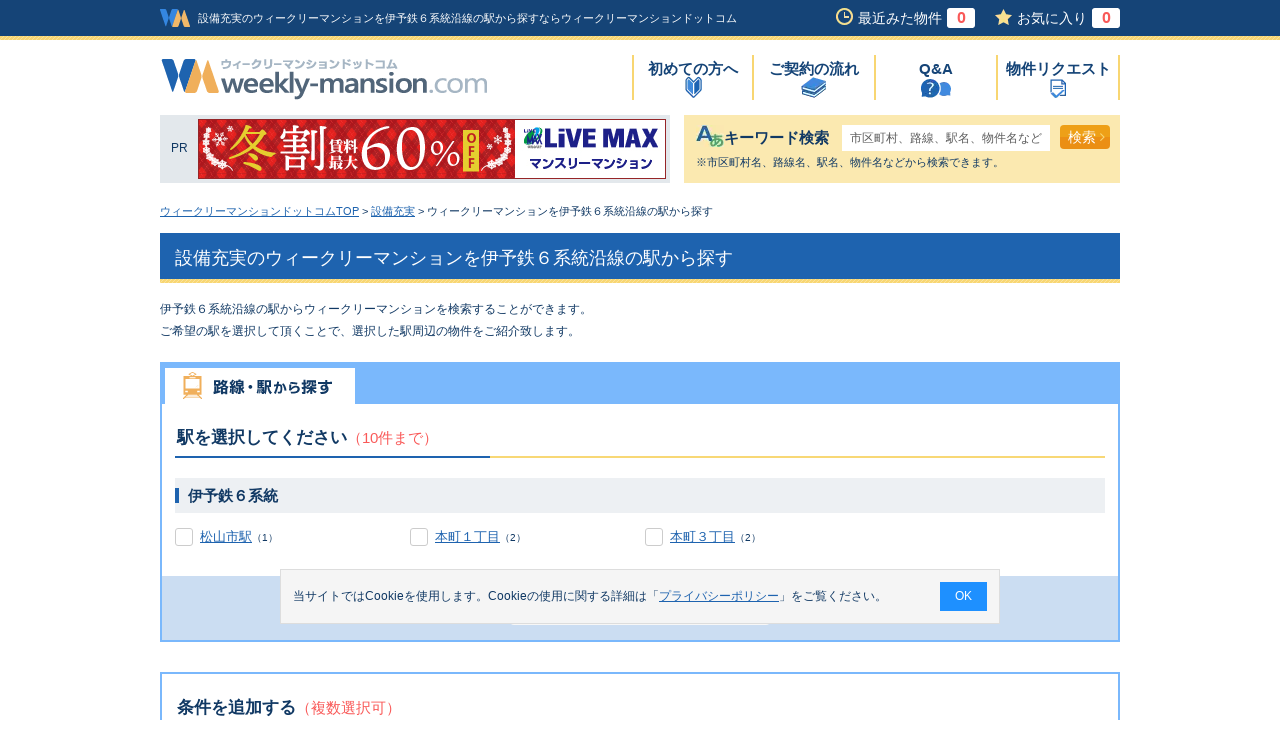

--- FILE ---
content_type: text/html; charset=UTF-8
request_url: https://www.weekly-mansion.com/type/search/select_station.html?type=good_facilities&rosen_cd=3025
body_size: 7427
content:
<!DOCTYPE html>
<html lang="ja">
<head>
<meta charset="UTF-8">
<meta name="viewport" content="width=device-width">
<title>設備充実のウィークリーマンションを伊予鉄６系統沿線の駅から探す | ウィークリーマンションドットコム</title>
<meta name="description" content="設備充実のウィークリーマンションを伊予鉄６系統沿線の駅から検索！<料金・値段>や<ペット可・2人・ファミリー・即日>の条件も対応！<格安・安い>物件のキャンペーン情報も掲載中！ウィークリーマンションドットコムがあなたの物件探しをお手伝いします！">
<meta name="keywords" content="設備充実,伊予鉄６系統沿線,駅,検索,ウィークリーマンション,物件,ウィークリーマンションドットコム">
<link rel="alternate" hreflang="ja" media="only screen and (max-width: 640px)" href="https://www.weekly-mansion.com/sp/type/search/select_station.html?type=good_facilities&rosen_cd=3025">
<link rel="shortcut icon" href="/favicon.ico">
<link rel="stylesheet" media="all" href="/css/import.css">
<link rel="stylesheet" media="all" href="/css/select.min.css">
<script src="/js/common.js"></script>
<script src="/js/cookie.js"></script>
<script src="/lib/jquery/js/jquery-1.9.1.min.js"></script>
<script src="/js/jquery/basic.min.js"></script>
<script src="/js/jquery/linkBox.min.js"></script>
<script src="/js/jquery/toolTip_01.min.js"></script>
<script src="/js/jquery/fixMenuList.min.js"></script>
<script>
<!--
//固定メニュー表示
$(document).ready(function() {
	fixMenuList('#fixMenuStation');
});
/**
 * この条件で探すボタン押下時
 */
function pushSearch(){
	var obj = document.form.elements['rosen_eki_cd_list[]'];
	if(checkChoiceAndMax(obj, "駅", 10)){
		var checkList = getChoiceList(obj);
		//チェックが1つならgetで送信
		var getParam = "?type=good_facilities";
		if(checkList.length == 1){//どちらかがチェック一つ、どちらかはチェック0
			getParam = getParam + "&rosen_eki_cd=" + checkList[0];
		}
		//有効でない方のチェックボックスの値を送らないようにする
		goSubmitOtherLocation("/type/search/list_rosen_eki.html" + getParam);
	}
	return false;
}
//-->
</script>
<script>document.addEventListener('DOMContentLoaded', function() {setHistoryCount();setFavoriteCount();});</script>
<script type="text/javascript">
<!--

/**
 * 戻るで選んでいる賃料が消えないように再表示する(IE,FFは値を保持できるが、GCは保持できない)
 */
addOnload(priodTimeOnChange);
/**
 * 期間が変わった時、選択した家賃を表示
 */
var beforePriodTimeValue = "";//change用の変更前value
function priodTimeOnChange(){
	hideYachin(beforePriodTimeValue);//change前に選んでいた家賃を消す(全部消して、必要なのだけ再表示だと戻るで値が保持できない)
	var currentPriodTimeValue = "";//現在のvalue取得
	if(document.getElementById("priod_time_to_long")){
		currentPriodTimeValue = document.getElementById("priod_time_to_long").value;
	}else if(document.getElementById("priod_time_to_short")){
		currentPriodTimeValue = document.getElementById("priod_time_to_short").value;
	}

	beforePriodTimeValue = currentPriodTimeValue;//もうbeforeは使わないので現在のvalue入れる

	//現在選んでいる家賃を表示する
	if(currentPriodTimeValue == "") return;
	document.getElementById("yachin"+currentPriodTimeValue+"Div").style.display="block";
}

/**
 * 指定された家賃を非表示にする、消えたら指定なしにする
 */
function hideYachin(priodTime){
	if(priodTime == "") return;
	switch (priodTime){
	  case "SS":
		initYachinSS();
		break;
	  case "S":
		initYachinS();
		break;
	  case "M":
		initYachinM();
		break;
	  case "L":
		initYachinL();
	    break;
	}
}

//家賃を非表示にする、初期化する
function initYachinSS(){
	document.getElementById("yachinSSDiv").style.display="none";
	document.getElementById("web_yachin_int_ss_from").selectedIndex = 0;
	document.getElementById("web_yachin_int_ss_to").selectedIndex = 0;
}

function initYachinS(){
	document.getElementById("yachinSDiv").style.display="none";
	document.getElementById("web_yachin_int_s_month_from").selectedIndex = 0;
	document.getElementById("web_yachin_int_s_month_to").selectedIndex = 0;
}

function initYachinM(){
	document.getElementById("yachinMDiv").style.display="none";
	document.getElementById("web_yachin_int_m_month_from").selectedIndex = 0;
	document.getElementById("web_yachin_int_m_month_to").selectedIndex = 0;
}

function initYachinL(){
	document.getElementById("yachinLDiv").style.display="none";
	document.getElementById("web_yachin_int_l_month_from").selectedIndex = 0;
	document.getElementById("web_yachin_int_l_month_to").selectedIndex = 0;
}


//-->
</script><script>
	window.dataLayer = window.dataLayer || [];
	dataLayer.push({
		content_group:"階層：駅名選択"
	})
</script>
	<script type="application/ld+json">
	{
		"@context": "http://schema.org",
		"@type": "BreadcrumbList",
		"itemListElement": [
				{
				"@type": "ListItem",
				"position": 1,
				"item": {
						"@id": "https://www.weekly-mansion.com/",
						"name": "ウィークリーマンションドットコムTOP"
				}
			}
				,
				{
				"@type": "ListItem",
				"position": 2,
				"item": {
						"@id": "https://www.weekly-mansion.com/type/?type=good_facilities",
						"name": "設備充実"
				}
			}
				,
				{
				"@type": "ListItem",
				"position": 3,
				"item": {
						"@id": "https://www.weekly-mansion.com/type/search/select_station.html?type=good_facilities&rosen_cd=3025",
						"name": "ウィークリーマンションを伊予鉄６系統沿線の駅から探す"
				}
			}
			]
	}
	</script>
<script type="text/javascript">
<!--
/**
 * GoogleAnalysis Tracking cd
 */
function getGoogleAnalysisTrackingCd(){
	return "UA-4430454-1";
}
		addOnload(setTrackEventBannerFunc);
	/**
	 * 初期化
	 */
	function setTrackEventBannerFunc(){
		// フルバナーインプレッション
		setTrackingEventFullBannerDisp("全国", "20051017000001","株式会社リブ・マックス","20140107000001.jpg");
	}
	/**
	 * フラッシュバナークリック回数
	 */
	function setTrackEventFlashBannerFunc(){
		// フルバナークリック回数
		setTrackingEventFullBannerClick("全国", "20051017000001","株式会社リブ・マックス","20140107000001.jpg");
	}
	//-->
</script>
<!-- アナリティクス用 -->
<script type="text/javascript" src="/js/analysis.js"></script></head>
<body id="oneColumn" class="selectStation">
<div id="dialog"></div>
<div id="wrap">

<!-- Google Tag Manager (noscript) -->
<noscript><iframe src="https://www.googletagmanager.com/ns.html?id=GTM-KL4FW4"
height="0" width="0" style="display:none;visibility:hidden"></iframe></noscript>
<!-- End Google Tag Manager (noscript) -->

	<div id="headerArea">
		<div id="headerWrap">
			<div id="header">
				<div class="headerLogo">
					<a class="headerLogoImg" href="https://www.weekly-mansion.com"><img src="/img/common/logo_head.gif" width="30" height="18" alt="ウィークリーマンションドットコム"></a>
					<h1 class="headerDisp">設備充実のウィークリーマンションを伊予鉄６系統沿線の駅から探すならウィークリーマンションドットコム</h1>
				</div>
				<div class="headerBox">
					<ul>
						<li class="his"><a href="https://www.weekly-mansion.com/history/">最近みた物件<span id="history_count"></span></a></li>
						<li class="fav"><a href="https://www.weekly-mansion.com/favorite/">お気に入り<span id="favorite_count"></span></a></li>
					</ul>
				</div>
				<!--/div.box-->
			</div>
			<!--/div#header-->
		</div>
		<!--/div#headerWrap-->
		<div id="headerInner">
			<h2 class="logo">
				<a href="https://www.weekly-mansion.com"><img src="/img/common/logo.gif" width="327" height="41" alt="ウィークリーマンションドットコム"></a>
			</h2>
			<div id="naviGloval">
				<ul>
					<li><a href="https://www.weekly-mansion.com/beginner/" class="menu01">初めての方へ</a></li>
					<li><a href="https://www.weekly-mansion.com/flow/" class="menu02">ご契約の流れ</a></li>
					<li><a href="https://www.weekly-mansion.com/faq/" class="menu03">Q&A</a></li>
					<li><a href="https://www.weekly-mansion.com/concierge/" class="menu04">物件リクエスト</a></li>
					<!-- <li><a href="https://www.weekly-mansion.com/contact/" class="menu05">サイトへの<br>お問合せ</a></li> -->
				</ul>
			</div>
			<!--/div#naviGloval-->
		</div>
		<!--/div#headerInner-->
	</div>
	<!--/div#headerArea-->

<!-- 以下の画面は(id=searchBoxArea内)が非表示-->
		<div id="searchBoxArea">
				<div class="pr">
			<p>PR</p>			<a title="ウィークリーマンション　リブマックス" target="_blank" onClick="setTrackingEventFullBannerClick('全国','20051017000001','株式会社リブ・マックス','20140107000001.jpg');" href="https://www.weekly-monthly.net/" rel="nofollow">
				<img width="468" height="60" src="/images/banner_system/public_html/images/20140107000001.jpg" border="0" alt="ウィークリーマンション　リブマックス">
			</a>
		</div>
				<div class="keyword">
			<form name="freeword_search" method="get">
				<dl>
					<dt>キーワード検索</dt>
					<dd>
						<input type="text" name="keyword" value="市区町村、路線、駅名、物件名など" onKeyPress="return submitStopForFormEnter(event);" onfocus="onFocusFreeWordSearch(this);" onblur="onBlurFreeWordSearch(this)" >
<span onclick="pushFreeWordSearch('https://www.weekly-mansion.com/easy/', 'freeword_search', 'keyword')" class="btnTypeO small right">検索<i class="fa fa-angle-right" aria-hidden="true"></i></span>
					</dd>
				</dl>
			</form>
			<p>※市区町村名、路線名、駅名、物件名などから検索できます。</p>
		</div>
		<!--/div.keyword-->
	</div>
	<!--/div#searchBoxArea-->
			<div id="topicPass">
			<ul>
					<li><a href="https://www.weekly-mansion.com">ウィークリーマンションドットコムTOP</a>&nbsp;&gt;&nbsp;</li>
					<li><a href="/type/?type=good_facilities">設備充実</a>&nbsp;&gt;&nbsp;</li>
					<li>ウィークリーマンションを伊予鉄６系統沿線の駅から探す</li>
			</ul>
		</div>
	<!--/div#topicPass-->
<form name="form" action="/type/search/select_station.html?type=good_facilities&rosen_cd=3025" method="post">
	<div id="content">
			<div id="mainContent">
				<div class="section">
					<h3>設備充実のウィークリーマンションを伊予鉄６系統沿線の駅から探す</h3>
						<p class="readTxt">伊予鉄６系統沿線の駅からウィークリーマンションを検索することができます。<br />ご希望の駅を選択して頂くことで、選択した駅周辺の物件をご紹介致します。</p>
						<div class="tabImg selectBoxArea">
							<ul class="tabInner">
								<li>
									<img src="/img/common/btn_search_line_o.gif" width="190" height="36" alt="路線・駅から探す">
								</li>
							</ul>
							<!--/ul.tabInner-->
							<div id="fixMenuStation" class="fixData">
								<h4>駅を選択してください<span>（10件まで）</span></h4>
								<div class="boxLay">
										<h5>
											<span>伊予鉄６系統</span>
										</h5>
										<ul>
											<li><label class="label-content"><input type="checkbox" name="rosen_eki_cd_list[]" value="3025|7751"><span class="checkbox-icon"></span><span class="checkbox-txt"><a href="/type/search/list_rosen_eki.html?type=good_facilities&rosen_eki_cd=3025|7751" class="toolTipLink">松山市駅</a>（1）<span class="toolTip01">愛媛県</span></span></label></li>
											<li><label class="label-content"><input type="checkbox" name="rosen_eki_cd_list[]" value="3025|9186"><span class="checkbox-icon"></span><span class="checkbox-txt"><a href="/type/search/list_rosen_eki.html?type=good_facilities&rosen_eki_cd=3025|9186" class="toolTipLink">本町１丁目</a>（2）<span class="toolTip01">愛媛県</span></span></label></li>
											<li><label class="label-content"><input type="checkbox" name="rosen_eki_cd_list[]" value="3025|7738"><span class="checkbox-icon"></span><span class="checkbox-txt"><a href="/type/search/list_rosen_eki.html?type=good_facilities&rosen_eki_cd=3025|7738" class="toolTipLink">本町３丁目</a>（2）<span class="toolTip01">愛媛県</span></span></label></li>
										</ul>
								</div>
								<!--/div.boxLay-->
								<div class="btnArea">
									<a href="javascript:void(0)" onclick="pushSearch()" class="btnTypeW middle right">この条件で探す<i class="fa fa-arrow-circle-right" aria-hidden="true"></i></a>
								</div>
								<!--/div.btnArea-->

								<div class="fixBtn">
									<div class="inner">
										<a href="javascript:void(0)" onclick="pushSearch()" class="btnTypeW large right">この条件で探す<i class="fa fa-arrow-circle-right" aria-hidden="true"></i></a>
									</div>
									<!--/div.inner-->
								</div>
								<!--/div.fixBtn-->

							</div>
						</div>
						<!--/div.tabImg-->
						<div id="conditions">
					<h4>条件を追加する<span>（複数選択可）</span></h4>
				<div class="taWrap">
					<table>
						<tr>
							<th>賃料</th>
							<td>
								<ol>
									<li>
										<dl>
											<dt><span>1</span>期間を指定</dt>
											<dd>
												 <select id="priod_time_to_short" name="priod_time_to_short" onchange="priodTimeOnChange()">
													<option value="" selected="selected">指定なし</option>
													<option value="SS" >～1ヶ月未満</option>
													<option value="S" >１ヶ月以上</option>
												 </select>
											</dd>
										</dl>
									</li>
									<li>
										<div id="yachinSSDiv" style="display:none">
											<dl>
												<dt><span>2</span>金額を選択（賃料のみ）</dt>
												<dd>
													<select id="web_yachin_int_ss_from" name="web_yachin_int_ss_from">
														<option value="1" >下限なし</option>
														<option value="3000" >3千円</option>
														<option value="4000" >4千円</option>
														<option value="5000" >5千円</option>
														<option value="6000" >6千円</option>
														<option value="7000" >7千円</option>
														<option value="8000" >8千円</option>
														<option value="9000" >9千円</option>
													</select>
													~
													<select id="web_yachin_int_ss_to" name="web_yachin_int_ss_to">
														<option value="" selected="selected">上限なし</option>
														<option value="4000" >4千円</option>
														<option value="5000" >5千円</option>
														<option value="6000" >6千円</option>
														<option value="7000" >7千円</option>
														<option value="8000" >8千円</option>
														<option value="9000" >9千円</option>
														<option value="10000" >1万円</option>
													</select>
													<p><span>※</span>キャンペーンは別途適用されます。</p>
												</dd>
											</dl>
										</div>
										<div id="yachinSDiv" style="display:none">
											<dl>
												<dt><span>2</span>.金額を選択（賃料のみ）</dt>
												<dd>
													<select id="web_yachin_int_s_month_from" name="web_yachin_int_s_month_from">
														<option value="1" >下限なし</option>
														<option value="80000" >8万円</option>
														<option value="90000" >9万円</option>
														<option value="100000" >10万円</option>
														<option value="110000" >11万円</option>
														<option value="120000" >12万円</option>
														<option value="130000" >13万円</option>
														<option value="140000" >14万円</option>
														<option value="150000" >15万円</option>
														<option value="160000" >16万円</option>
														<option value="170000" >17万円</option>
														<option value="180000" >18万円</option>
														<option value="190000" >19万円</option>
													</select>
													~
													<select id="web_yachin_int_s_month_to" name="web_yachin_int_s_month_to">
														<option value="" selected="selected">上限なし</option>
														<option value="90000" >9万円</option>
														<option value="100000" >10万円</option>
														<option value="110000" >11万円</option>
														<option value="120000" >12万円</option>
														<option value="130000" >13万円</option>
														<option value="140000" >14万円</option>
														<option value="150000" >15万円</option>
														<option value="160000" >16万円</option>
														<option value="170000" >17万円</option>
														<option value="180000" >18万円</option>
														<option value="190000" >19万円</option>
														<option value="200000" >20万円</option>
													</select>
													<p><span>※</span>キャンペーンは別途適用されます。</p>
												</dd>
											</dl>
										</div>
									</li>
								</ol>
							</td>
						</tr>
						<tr>
							<th>定員人数</th>
							<td>
								<select name="web_nyukyo_ninzu">
									<option value="" selected="selected">指定なし</option>
									<option value="1" >1名～</option>
									<option value="2" >2名～</option>
									<option value="3" >3名～</option>
									<option value="4" >4名～</option>
								</select>
							</td>
						</tr>
						<tr>
							<th>ベッドタイプ</th>
							<td>
								<ul>
									<li><label class="label-content"><input type="checkbox" name="new_web_bed_type1" value="1" ><span class="checkbox-icon"></span><span class="checkbox-txt">シングル</span></label></li>
									<li><label class="label-content"><input type="checkbox" name="new_web_bed_type4" value="1" ><span class="checkbox-icon"></span><span class="checkbox-txt">セミダブル</span></label></li>
									<li><label class="label-content"><input type="checkbox" name="new_web_bed_type2" value="1" ><span class="checkbox-icon"></span><span class="checkbox-txt">ダブル</span></label></li>
									<li><label class="label-content"><input type="checkbox" name="new_web_bed_type3" value="1" ><span class="checkbox-icon"></span><span class="checkbox-txt">ツイン</span></label></li>
								</ul>
							</td>
						</tr>
						<tr>
							<th>駅からの徒歩分数</th>
							<td>
								<ul>
									<li><label class="label-content"><input type="radio" name="walk" value="" checked="checked"><span class="radio-icon"></span><span class="radio-txt">指定なし</span></label></li>
									<li><label class="label-content"><input type="radio" name="walk" value="1" ><span class="radio-icon"></span><span class="radio-txt">1分以内</span></label></li>
									<li><label class="label-content"><input type="radio" name="walk" value="3" ><span class="radio-icon"></span><span class="radio-txt">3分以内</span></label></li>
									<li><label class="label-content"><input type="radio" name="walk" value="5" ><span class="radio-icon"></span><span class="radio-txt">5分以内</span></label></li>
									<li><label class="label-content"><input type="radio" name="walk" value="7" ><span class="radio-icon"></span><span class="radio-txt">7分以内</span></label></li>
									<li><label class="label-content"><input type="radio" name="walk" value="10" ><span class="radio-icon"></span><span class="radio-txt">10分以内</span></label></li>
								</ul>
							</td>
						</tr>
						<tr>
							<th>間取り</th>
							<td>
								<ul>
									 <li><label class="label-content"><input type="checkbox" name="good_web_madori_1r" value="1" ><span class="checkbox-icon"></span><span class="checkbox-txt">1R</span></label></li>
									 <li><label class="label-content"><input type="checkbox" name="good_web_madori_1k" value="1" ><span class="checkbox-icon"></span><span class="checkbox-txt">1K</span></label></li>
									 <li><label class="label-content"><input type="checkbox" name="good_web_madori_1dk" value="1" ><span class="checkbox-icon"></span><span class="checkbox-txt">1DK</span></label></li>
									 <li><label class="label-content"><input type="checkbox" name="good_web_madori_1ldk" value="1" ><span class="checkbox-icon"></span><span class="checkbox-txt">1LDK</span></label></li>
									 <li><label class="label-content"><input type="checkbox" name="good_web_madori_2k" value="1" ><span class="checkbox-icon"></span><span class="checkbox-txt">2K</span></label></li>
									 <li><label class="label-content"><input type="checkbox" name="good_web_madori_2dk" value="1" ><span class="checkbox-icon"></span><span class="checkbox-txt">2DK</span></label></li>
									 <li><label class="label-content"><input type="checkbox" name="good_web_madori_2ldk" value="1" ><span class="checkbox-icon"></span><span class="checkbox-txt">2LDK～</span></label></li>
								</ul>
							</td>
						</tr>
						<tr>
							<th>面積</th>
							<td>
								<select name="good_web_hirosa_from">
									<option value="" selected="selected">下限なし</option>
									<option value="10" >10m&sup2;</option>
									<option value="15" >15m&sup2;</option>
									<option value="20" >20m&sup2;</option>
									<option value="25" >25m&sup2;</option>
									<option value="30" >30m&sup2;</option>
									<option value="35" >35m&sup2;</option>
									<option value="40" >40m&sup2;</option>
									<option value="45" >45m&sup2;</option>
									<option value="50" >50m&sup2;</option>
									<option value="55" >55m&sup2;</option>
									<option value="60" >60m&sup2;</option>
								</select>&#xFF5E;
								<select name="good_web_hirosa_to">
									<option value="" selected="selected">上限なし</option>
									<option value="10" >10m&sup2;</option>
									<option value="15" >15m&sup2;</option>
									<option value="20" >20m&sup2;</option>
									<option value="25" >25m&sup2;</option>
									<option value="30" >30m&sup2;</option>
									<option value="35" >35m&sup2;</option>
									<option value="40" >40m&sup2;</option>
									<option value="45" >45m&sup2;</option>
									<option value="50" >50m&sup2;</option>
									<option value="55" >55m&sup2;</option>
									<option value="60" >60m&sup2;</option>
								</select>
							</td>
						</tr>
						<tr>
							<th>築年数</th>
							<td>
								<ul>
									<li><label class="label-content"><input type="radio" name="chiku_ym" value="" checked="checked"><span class="radio-icon"></span><span class="radio-txt">指定なし</span></label></li>
									<li><label class="label-content"><input type="radio" name="chiku_ym" value="1" ><span class="radio-icon"></span><span class="radio-txt">新築</span></label></li>
									<li><label class="label-content"><input type="radio" name="chiku_ym" value="3" ><span class="radio-icon"></span><span class="radio-txt">3年以内</span></label></li>
									<li><label class="label-content"><input type="radio" name="chiku_ym" value="5" ><span class="radio-icon"></span><span class="radio-txt">5年以内</span></label></li>
									<li><label class="label-content"><input type="radio" name="chiku_ym" value="10" ><span class="radio-icon"></span><span class="radio-txt">10年以内</span></label></li>
									<li><label class="label-content"><input type="radio" name="chiku_ym" value="15" ><span class="radio-icon"></span><span class="radio-txt">15年以内</span></label></li>
									<li><label class="label-content"><input type="radio" name="chiku_ym" value="20" ><span class="radio-icon"></span><span class="radio-txt">20年以内</span></label></li>
								</ul>
							</td>
						</tr>
						<tr>
							<th>こだわり条件</th>
							<td>
								<!-- インターネット -->
								<input type="hidden" name="jyouken1" value="1" />
								<!-- オートロック -->
								<input type="hidden" name="setsubi_auto_lock" value="1" />
								<!-- エアコン -->
								<input type="hidden" name="setsubi_air_conditioner" value="1" />
								<!-- TV -->
								<input type="hidden" name="setsubi_tv" value="1" />
								<!-- 電子レンジ -->
								<input type="hidden" name="setsubi_microwave_oven" value="1" />
								<!-- 冷蔵庫 -->
								<input type="hidden" name="setsubi_icebox" value="1" />
								<!-- 洗濯機 -->
								<input type="hidden" name="setsubi_washing_machine" value="1" />
								<!-- クローゼット -->
								<input type="hidden" name="setsubi_closet" value="1" />
								<input type="hidden" name="setsubi_vacuum_cleaner" value="1" />
								<ul>
									<li><label class="label-content"><input type="checkbox" name="jyouken1" value="1" checked="checked" disabled="disabled"><span class="checkbox-icon"></span><span class="checkbox-txt">インターネット対応</span></label></li>
									<li><label class="label-content"><input type="checkbox" name="setsubi_auto_lock" value="1" checked="checked" disabled="disabled"><span class="checkbox-icon"></span><span class="checkbox-txt">オートロック</span></label></li>
									<li><label class="label-content"><input type="checkbox" name="setsubi_air_conditioner" value="1" checked="checked" disabled="disabled"><span class="checkbox-icon"></span><span class="checkbox-txt">エアコン</span></label></li>
									<li><label class="label-content"><input type="checkbox" name="setsubi_tv" value="1" checked="checked" disabled="disabled"><span class="checkbox-icon"></span><span class="checkbox-txt">テレビ</span></label></li>
									<li><label class="label-content"><input type="checkbox" name="setsubi_microwave_oven" value="1" checked="checked" disabled="disabled"><span class="checkbox-icon"></span><span class="checkbox-txt">電子レンジ</span></label></li>
									<li><label class="label-content"><input type="checkbox" name="setsubi_icebox" value="1" checked="checked" disabled="disabled"><span class="checkbox-icon"></span><span class="checkbox-txt">冷蔵庫</span></label></li>
									<li><label class="label-content"><input type="checkbox" name="setsubi_closet" value="1" checked="checked" disabled="disabled"><span class="checkbox-icon"></span><span class="checkbox-txt">クローゼット</span></label></li>
									<li><label class="label-content"><input type="checkbox" name="setsubi_bath_toilet_separate" value="1"><span class="checkbox-icon"></span><span class="checkbox-txt">バス・トイレ別</span></label></li>
									<li><label class="label-content"><input type="checkbox" name="setsubi_washroom_separate" value="1"><span class="checkbox-icon"></span><span class="checkbox-txt">洗面所独立</span></label></li>
									<li><label class="label-content"><input type="checkbox" name="setsubi_flooring" value="1"><span class="checkbox-icon"></span><span class="checkbox-txt">フローリング</span></label></li>
									<li><label class="label-content"><input type="checkbox" name="setsubi_washing_machine" value="1"  checked="checked" disabled="disabled"><span class="checkbox-icon"></span><span class="checkbox-txt">洗濯機</span></label></li>
									<li><label class="label-content"><input type="checkbox" name="setsubi_vacuum_cleaner" value="1" checked="checked" disabled="disabled"><span class="checkbox-icon"></span><span class="checkbox-txt">掃除機</span></label></li>
									<li><label class="label-content"><input type="checkbox" name="setsubi_delivery_to_home_box" value="1"><span class="checkbox-icon"></span><span class="checkbox-txt">宅配ＢＯＸ</span></label></li>
									<li><label class="label-content"><input type="checkbox" name="jyouken10" value="1" ><span class="checkbox-icon"></span><span class="checkbox-txt">ペット可</span></label></li>
								</ul>
			</td>
		</tr>
	</table>
</div>							<div class="btnArea">
								<a href="javascript:void(0)" onclick="pushSearch()" class="btnTypeW middle right">この条件で探す<i class="fa fa-arrow-circle-right" aria-hidden="true"></i></a>
							</div>
							<!--/div.btnArea-->
						</div>
						<!--/div#conditions-->
				</div>
				<!--/div.section-->
			</div>
			<!--/div#mainContent-->
	</div>
	<!--/div#content-->

        <div id="footerArea">
			<div class="footerConcierge">
				<div class="footerConcierge_btn">
					<a href="/concierge/">
						<div class="footerConcierge_txt">
							<p class="footerConcierge_detail">複数の不動産に一括で物件リクエスト</p>
							<p class="footerConcierge_ttl">物件リクエストサービス</p>
						</div>
					</a>
				</div>
			</div>
		<div id="searchArea">
			<div class="btnArea"><a href="#wrap">ページの先頭へ</a></div>
			<div id="searchAreaInner">
				<p>エリアからウィークリーマンションを探す</p>
				<dl>
					<dt>北海道・東北</dt>
					<dd>
						<ul>
							<li><a href="/hokkaido">北海道</a></li>
							<li><a href="/aomori">青森県</a></li>
							<li><a href="/iwate">岩手県</a></li>
							<li><a href="/akita">秋田県</a></li>
							<li><a href="/miyagi">宮城県</a></li>
							<li><a href="/yamagata">山形県</a></li>
							<li><a href="/fukushima">福島県</a></li>
						</ul>
					</dd>
				</dl>
				<dl>
					<dt>甲信越</dt>
					<dd>
						<ul>
							<li><a href="/yamanashi">山梨県</a></li>
							<li><a href="/nagano">長野県</a></li>
							<li><a href="/niigata">新潟県</a></li>
						</ul>
					</dd>
				</dl>
				<dl>
					<dt>関東</dt>
					<dd>
						<ul>
							<li><a href="/tokyo">東京都</a></li>
							<li><a href="/kanagawa">神奈川県</a></li>
							<li><a href="/saitama">埼玉県</a></li>
							<li><a href="/chiba">千葉県</a></li>
							<li><a href="/ibaraki">茨城県</a></li>
							<li><a href="/tochigi">栃木県</a></li>
							<li><a href="/gumma">群馬県</a></li>
						</ul>
					</dd>
				</dl>
				<dl>
					<dt>北陸</dt>
					<dd>
						<ul>
							<li><a href="/fukui">福井県</a></li>
							<li><a href="/ishikawa">石川県</a></li>
							<li><a href="/toyama">富山県</a></li>
						</ul>
					</dd>
				</dl>
				<dl>
					<dt>東海</dt>
					<dd>
						<ul>
							<li><a href="/aichi">愛知県</a></li>
							<li><a href="/shizuoka">静岡県</a></li>
							<li><a href="/gifu">岐阜県</a></li>
							<li><a href="/mie">三重県</a></li>
						</ul>
					</dd>
				</dl>
				<dl>
					<dt>近畿</dt>
					<dd>
						<ul>
							<li><a href="/osaka">大阪府</a></li>
							<li><a href="/hyogo">兵庫県</a></li>
							<li><a href="/kyoto">京都府</a></li>
							<li><a href="/nara">奈良県</a></li>
							<li><a href="/shiga">滋賀県</a></li>
							<li><a href="/wakayama">和歌山県</a></li>
						</ul>
					</dd>
				</dl>
				<dl>
					<dt>中国</dt>
					<dd>
						<ul>
							<li><a href="/hiroshima">広島県</a></li>
							<li><a href="/yamaguchi">山口県</a></li>
							<li><a href="/okayama">岡山県</a></li>
							<li><a href="/tottori">鳥取県</a></li>
							<li><a href="/shimane">島根県</a></li>
						</ul>
					</dd>
				</dl>
				<dl>
					<dt>四国</dt>
					<dd>
						<ul>
							<li><a href="/kagawa">香川県</a></li>
							<li><a href="/ehime">愛媛県</a></li>
							<li><a href="/kochi">高知県</a></li>
							<li><a href="/tokushima">徳島県</a></li>
						</ul>
					</dd>
				</dl>
				<dl>
					<dt>九州・沖縄</dt>
					<dd>
						<ul>
							<li><a href="/fukuoka">福岡県</a></li>
							<li><a href="/miyazaki">宮崎県</a></li>
							<li><a href="/kumamoto">熊本県</a></li>
							<li><a href="/oita">大分県</a></li>
							<li><a href="/kagoshima">鹿児島県</a></li>
							<li><a href="/nagasaki">長崎県</a></li>
							<li><a href="/saga">佐賀県</a></li>
							<li><a href="/okinawa">沖縄県</a></li>
						</ul>
					</dd>
				</dl>
			</div>
			<!--/div#searchAreaInner-->
		</div>
		<!--/div#searchArea-->
		<div class="footer">
			<div id="footerInner">
				<div class="footerWrap">
					<ul class="footerList">
						<li><a href="https://www.weekly-mansion.com/sitemap/">サイトマップ</a></li>
						<li><a href="https://www.good-com.co.jp/privacy/portal.html" target="_blank">プライバシーポリシー</a></li>
						<li><a href="https://www.weekly-mansion.com/policy/">サイトポリシー</a></li>
						<li><a href="https://www.good-com.co.jp" target="_blank">運営会社</a></li>
						<li><a href="https://www.good-com.co.jp/terms/?site=weekly-mansion.com" target="_blank">利用規約</a></li>
						<li><a href="https://www.weekly-mansion.com/contact/">サイトへのお問合せ</a></li>
					</ul>
					<div class="copy">
						<small>Copyright&copy;2025 Good-com Inc. All Rights Reserved.</small>
					</div>
				</div>
			</div>
		</div>
		<!--/div.footer-->
	</div>
	<!--/div#footerArea-->
	<!--===== 二重クリック防止 =====-->
<script type="text/javascript">
var checkFlg = 1;
	window.addEventListener('beforeunload', function(){
		if(checkFlg == 1){
			/*
			var h = document.body.scrollHeight;
			var d=$('<div />').attr('id','lock_screen_zettai_kaburanai').css({"z-index":"99999999","position":"absolute","top":"0px","left":"0px", "right":"0px","height":h,"opacity":"0"});
			$('body').append(d);
			*/
		}
	});
	//特定要素ではlock_screen_zettai_kaburanaiを発火させない
	$(document).on("click", 'a[href^="tel:"]', function() {
		checkFlg = 2;
	});
</script>
<!--===== 二重クリック防止 =====-->

<!-- cookieポップ -->
<div class="cookie-consent">
	<div class="cookie-text">当サイトではCookieを使用します。Cookieの使用に関する詳細は「<a href="https://www.good-com.co.jp/privacy/portal.html" target="_blank">プライバシーポリシー</a>」をご覧ください。</div>
	<div class="cookie-agree">OK</div>
</div>
<script src="/js/cookie_pop.js"></script></form>
</div>
<!--/div#wrap-->
</body>
</html>

--- FILE ---
content_type: text/css
request_url: https://www.weekly-mansion.com/css/import.css
body_size: -41
content:
@charset "UTF-8";
@import url("base.min.css");
@import url("common.css");

--- FILE ---
content_type: text/css
request_url: https://www.weekly-mansion.com/css/select.min.css
body_size: 1161
content:
@charset "UTF-8";

#mainContent p.readTxt{
	margin-bottom:20px;
	line-height:1.9;
}

#mainContent .selectBoxArea{
	border:solid 2px #7ab8fc;
}

#mainContent h4{
	margin:20px 13px 20px;
	padding:0 0 7px 2px;
	font-size:17px;
	font-weight:700;
	background:url(/img/common/bg_border_03.gif) no-repeat left bottom;
}

#mainContent h4 span{
	font-size:15px;
	font-weight:400;
	color:#f95958;
}

#mainContent .boxLay{
	margin:0 13px 18px;
}

#mainContent .boxLay h5{
	margin-bottom:15px;
	padding:10px 0;
	font-size:15px;
	font-weight:700;
	background:#edf0f3;
}

#mainContent .boxLay h5 span{
	display:block;
	line-height:15px;
	padding-left:9px;
	border-left:solid 4px #1e63af;
}

#mainContent .boxLay h5 span input[type=checkbox]{
	vertical-align:middle;
}

#mainContent .boxLay ul{
	margin-right:-10px;
	font-size:0;
	overflow:hidden;
	zoom:1;
	margin-bottom:20px;
}

#mainContent .boxLay ul li{
	box-sizing:border-box;
	-webkit-box-sizing:border-box;
	display:inline-block;
	vertical-align:top;
	width:25%;
	font-size:12px;
	padding-right:10px;
	margin-bottom:10px;
}

#mainContent .boxLay .label-content .checkbox-txt{
	font-size:10px;
}

#mainContent .boxLay .label-content .checkbox-txt a{
	font-size:13px;
}

#mainContent .btnArea{
	padding:15px 0;
	text-align:center;
	background:#cbddf2;
}

#mainContent .btnArea a{
	width:260px;
	margin:0 auto;
}

#mainContent #conditions{
	border:solid 2px #7ab8fc;
	margin-top:30px;
}

#mainContent #conditions .taWrap{
	margin:0 13px 20px;
}

#mainContent #conditions table{
	background-color:#fff;
	width:100%;
}

#mainContent #conditions table th{
	width:120px;
}

#mainContent #conditions ul{
	margin-right:-10px;
	font-size:0;
	overflow:hidden;
	zoom:1;
}

#mainContent #conditions ul li{
	box-sizing:border-box;
	-webkit-box-sizing:border-box;
	display:inline-block;
	vertical-align:top;
	width:20%;
	padding:3px 10px 3px 0;
}

#mainContent #conditions ol{
	overflow:hidden;
	zoom:1;}

#mainContent #conditions ol li{
	float:left;
	margin-right:58px;
}

#mainContent #conditions ol li dl dt{
	font-weight:700;
	font-size:14px;
	margin-bottom:3px;
}

#mainContent #conditions ol li dl dt span{
	background-color:#154477;
	color:#fff;
	font-size:13px;
	font-weight:400;
	padding:0 6px;
	margin-right:5px;
}

#mainContent #conditions ol li dl dd p{
	display:inline;
	margin-left:10px;
	font-size:11px;
}

#mainContent #conditions ol li dl dd p span{
	color:#f85958;
}

#mainContent #conditions select{
	margin-right:3px;
	width:140px;
}

#mainContent #conditions .label-content input[type=checkbox]:disabled+div .checkbox-icon:before{
	background:url(/img/common/check_gout.png) no-repeat;
}

#mainContent .tabImg #tab-02{
	display:none;
}

#mainContent .tabImg ul.tabInner{
	height:36px;
	padding:4px 0 0 3px;
	background:#7ab8fc;
	overflow:hidden;
	zoom:1;
}

#mainContent .tabImg ul.tabInner li{
	float:left;
	margin-right:5px;
}

#mainContent .fixBtn a{
	width:300px;
	margin:0 auto;
}

#mainContent #searchLineBox{
	margin:0 13px 20px;
	padding:14px 19px;
	background:#fbe9b0;
	overflow:hidden;
	zoom:1;
}

#mainContent #searchLineBox .inputArea{
	float:left;
	margin-right:15px;
}

#mainContent #searchLineBox .inputArea input[type=text]{
	width:220px;
	margin-right:10px;
	border:none;
}

#mainContent #searchLineBox ul{
	float:left;
	overflow:hidden;
	zoom:1;
}

#mainContent #searchLineBox ul li{
	float:left;
	margin-right:10px;
}

#mainContent #searchLineBox ul li a{
	padding:7px 10px;
}

#mainContent .alertMS{
	font-size:15px;
	position:relative;
}

#mainContent .alertMS:before{
	border-left:solid 26px transparent;
	border-right:solid 26px transparent;
	border-top:solid 14px #fbe9b0;
	top:-20px;
	content:"";
	display:block;
	left:50%;
	margin-left:-26px;
	position:absolute;
}

#mainContent .alertMS p{
	margin:0 13px 30px;
	padding:12px 15px;
	border:1px dotted #f0af5b;
	color:#f85958;
	font-weight:700;
	line-height:1;
}

#mainContent .candidate{
	position:relative;
}

#mainContent .candidate:before{
	border-left:solid 26px transparent;
	border-right:solid 26px transparent;
	border-top:solid 14px #fbe9b0;
	top:-20px;
	content:"";
	display:block;
	left:50%;
	margin-left:-26px;
	position:absolute;
}

#mainContent .candidate ul li{
	float:left;
	margin-right:10px;
}

#mainContent .candidate dl{
	overflow:hidden;
	zoom:1;
	margin:0 13px 30px;
	padding:0 15px 12px;
	border:1px solid #f0af5b;
	color:#f85958;
	font-size:14px;
}

#mainContent .candidate dl dt{
	background-color:#f0af5b;
	display:inline-block;
	color:#fff;
	font-size:15px;
	padding:2px 10px;
	margin:0 0 10px -15px;
}

#mainContent .candidate dl dd ul{
	overflow:hidden;
	zoom:1;
}

#mainContent .candidate dl dd ul li{
	float:left;
}

#mainContent .candidate dl dd ul li a{
	display:block;
}

.timeRequired #mainContent #searchLineBox .inputArea select{
	margin-left:5px;
}

.timeRequired #mainContent #searchLineBox .inputArea dl dt{
	background-color:#46a77a;
	border-radius:4px 0 0 4px;
	color:#fff;
	float:left;
	font-weight:700;
	font-size:14px;
	line-height:32px;
	padding:0 10px;
}

.timeRequired #mainContent #searchLineBox .inputArea dl dd{
	float:left;
}

.selectSearch #mainContent #searchLineBox p.tit{
	margin-bottom:10px;
	font-size:14px;
	font-weight:700;
	background:url(/img/common/icon_arrow_right_03.gif) no-repeat;
	padding-left:20px;
	line-height:14px;
}

--- FILE ---
content_type: text/css
request_url: https://www.weekly-mansion.com/css/base.min.css
body_size: 5547
content:
@charset "UTF-8";

html{
	color:#000;
	background:#fff;
}

blockquote,body,button,code,dd,div,dl,dt,fieldset,form,h1,h2,h3,h4,h5,h6,
input,legend,li,ol,p,pre,select,td,textarea,th,ul{
	margin:0;
	padding:0;
}

table{
	border-collapse:collapse;
	border-spacing:0;
}

fieldset,img{
	border:0;
}

address,button,caption,cite,code,dfn,em,input,
optgroup,option,select,strong,textarea,th,var{
	font:inherit;
}

del,ins{
	text-decoration:none;
}

li{
	list-style:none;
}

caption,th{
	text-align:left;
}

h1,h2,h3,h4,h5,h6{
	font-size:100%;
	font-weight:400;
}

q:after,
q:before{
	content:'';
}

abbr,acronym{
	border:0;
	font-variant:normal;
}

sup{
	vertical-align:baseline;
}

sub{
	vertical-align:baseline;
}

legend{
	color:#000;
}

/*!
 *  Font Awesome 4.5.0 by @davegandy - http://fontawesome.io - @fontawesome
 *  License - http://fontawesome.io/license (Font: SIL OFL 1.1, CSS: MIT License)
 */

@font-face{
	font-family:FontAwesome;
	src:url(../fonts/fontawesome-webfont.eot?v=4.5.0);
	src:url(../fonts/fontawesome-webfont.eot?#iefix&v=4.5.0) format('embedded-opentype'),url(../fonts/fontawesome-webfont.woff2?v=4.5.0) format('woff2'),url(../fonts/fontawesome-webfont.woff?v=4.5.0) format('woff'),url(../fonts/fontawesome-webfont.ttf?v=4.5.0) format('truetype'),url(../fonts/fontawesome-webfont.svg?v=4.5.0#fontawesomeregular) format('svg');
	font-weight:400;
	font-style:normal;
	font-display:swap;
}

.fa{
	display:inline-block;
	font:normal normal normal 14px/1 FontAwesome;
	font-size:inherit;
	text-rendering:auto;
	-webkit-font-smoothing:antialiased;
	-moz-osx-font-smoothing:grayscale;
}

.fa-search:before{
	content:"\f002";
}

.fa-star:before{
	content:"\f005";
}

.fa-chevron-right:before{
	content:"\f054";
	display:inline-block;
	width:13px;
	height:17px;
}

.fa-arrow-circle-right:before{
	content:"\f0a9";
	display:inline-block;
	width:13px;
	height:15px;
}

.fa-envelope:before{
	content:"\f0e0";
}

.fa-lightbulb-o:before{
	content:"\f0eb";
}

.fa-angle-right:before{
	content:"\f105";
	display:inline-block;
	width:5px;
	height:14px;
}

.fa-desktop:before{
	content:"\f108";
}

.fa-trash:before{
	content:"\f1f8";
}

body,html{
	height:100%;
	margin:0;
	padding:0;
}

body{
	line-height:1.6;
	color:#113964;
	font-family:"メイリオ",Meiryo,"ヒラギノ角ゴ Pro W3","Hiragino Kaku Gothic Pro",Osaka,"ＭＳ Ｐゴシック","MS PGothic",sans-serif;
	font-size:12px;
	text-align:center;
}

a{
	color:#1e63af;
	text-decoration:underline;
}

a:active,a:hover{
	text-decoration:none;
}

img{
	border:0;
	vertical-align:top;
}

input[type=text]{
	background-color:#fff;
	border:1px solid #b5b5b5;
	box-sizing:border-box;
	-webkit-box-sizing:border-box;
	font-size:14px;
	padding:0 10px;
	line-height:32px;
	height:32px;
}

textarea{
	border:1px solid #b5b5b5;
	box-sizing:border-box;
	-webkit-box-sizing:border-box;
	padding:12px 10px;
}

select{
	padding:4px 2px;
}

table{
	border-left:solid 1px #dae1e7;
	border-top:solid 1px #dae1e7;
	background:#fff;
}

table th{
	text-align:center;
	background:#f5f7f8;
}

table td{
	text-align:left;
}

table td,table th{
	padding:8px 10px;
	border-right:solid 1px #dae1e7;
	border-bottom:solid 1px #dae1e7;
}

#wrap{
	position:relative;
	width:100%;
	height:auto!important;
	height:100%;
	min-height:100%;
	text-align:left;
}

#headerArea{
	padding-top:40px;
	margin-bottom:15px;
}

#headerWrap{
	position:fixed;
	top:0;
	left:0;
	width:100%;
	z-index:999;
	overflow:hidden;
	background:#154477 url(/img/common/bg_border_01.gif) repeat-x left bottom;
}

#header{
	width:960px;
	height:36px;
	margin:0 auto;
	display:flex;
	justify-content:space-between;
	align-items:center;
	padding-bottom:4px;
}

.headerLogo{
	color:#fff;
	width:650px;
	display:table;
}

.headerDisp{
	font-size:11px;
	line-height:1.3;
	display:table-cell;
	vertical-align:middle;
}

.headerLogoImg{
	width:30px;
	padding-right:8px;
	display:table-cell;
	vertical-align:middle;
}

.headerBox ul{
	margin-right:-20px;
}

.headerBox ul li{
	font-size:14px;
	position:relative;
	float:left;
	margin-right:20px;
	padding-left:22px;
}

.headerBox ul li a{
	color:#fff;
	text-decoration:none;
}

.headerBox ul li a:hover{
	text-decoration:underline;
}

.headerBox ul li a:after{
	background:url(/img/sprite/sprite_com_hifa.png) no-repeat 0 100%;
	content:"";
	display:inline-block;
	width:17px;
	height:17px;
	vertical-align:middle;
	position:absolute;
	top:1px;
	left:0;
}

.headerBox ul li.his a:after{
	background-position:0 0!important;
}

.headerBox ul li.fav a:after{
	background-position:0 -17px!important;
}

.headerBox ul li a span{
	background-color:#fff;
	border-radius:3px;
	box-sizing:border-box;
	-webkit-box-sizing:border-box;
	color:#f95958;
	font-size:16px;
	font-weight:700;
	display:inline-block;
	line-height:1;
	text-align:center;
	margin-left:5px;
	padding:2px 0;
	width:28px;
	height:20px;
}

#headerInner{
	width:960px;
	margin:0 auto;
	overflow:hidden;
	zoom:1;
	padding-top:15px;
}

#headerInner h2.logo{
	float:left;
	width:327px;
	padding-top:4px;
}

#naviGloval{
	float:right;
	width:488px;
}

#naviGloval ul{
	overflow:hidden;
	zoom:1;
}

#naviGloval ul li:first-child{
	border-left:2px solid #f8d672;
}

#naviGloval ul li{
	border-right:2px solid #f8d672;
	box-sizing:border-box;
	-webkit-box-sizing:border-box;
	line-height:1;
	width:122px;
	float:left;
	text-align:center;
}

#naviGloval ul li a{
	color:#154477;
	box-sizing:border-box;
	-webkit-box-sizing:border-box;
	display:block;
	font-weight:700;
	font-size:15px;
	height:45px;
	padding-top:6px;
	text-decoration:none;
	position:relative;
}

#naviGloval ul li a:hover{
	background-color:#fef9e9;
}

#naviGloval ul li a:after{
	background:url(/img/sprite/sprite_com_nav.png) no-repeat 0 100%;
	content:"";
	display:inline-block;
	width:30px;
	height:22px;
	vertical-align:middle;
	position:absolute;
	bottom:2px;
	left:45px;
}

#naviGloval ul li .menu01:after{
	background-position:0 0!important;
}

#naviGloval ul li .menu02:after{
	background-position:0 -22px!important;
}

#naviGloval ul li .menu03:after{
	background-position:0 -44px!important;
}

#naviGloval ul li .menu04:after{
	background-position:0 -66px!important;
}

#naviGloval ul li .menu05:after{
	background-position:0 -88px!important;
}

#naviGloval ul li .menu05{
	font-size:13px;
	line-height:.9;
	padding-top:2px;
}

#searchBoxArea{
	width:960px;
	margin:0 auto 20px;
	overflow:hidden;
	zoom:1;
}

#searchBoxArea .pr{
	width:502px;
	height:60px;
	float:left;
	padding:4px;
	background:#e3e8ec;
	overflow:hidden;
	zoom:1;
}

#searchBoxArea .pr p{
	float:left;
	padding:20px 0 20px 7px;
}

#searchBoxArea .pr img{
	float:right;
}

#searchBoxArea .keyword{
	box-sizing:border-box;
	-webkit-box-sizing:border-box;
	float:right;
	width:436px;
	height:68px;
	padding:10px 10px 10px 12px;
	background:#fbe9b0;
}

#searchBoxArea .keyword dl{
	margin-bottom:3px;
	overflow:hidden;
	zoom:1;
}

#searchBoxArea .keyword dl dt{
	background:url(/img/common/tit_keyword.png) top left no-repeat;
	box-sizing:border-box;
	-webkit-box-sizing:border-box;
	font-size:15px;
	font-weight:700;
	float:left;
	line-height:24px;
	width:138px;
	padding:1px 0 0 28px;
}

#searchBoxArea .keyword dl dd{
	width:268px;
	float:right;
}

#searchBoxArea .keyword dl dd input{
	float:left;
	font-size:12px;
	width:208px;
	height:26px;
	line-height:26px;
	color:#5e5e5e;
	border:none;
	padding:0 8px;
}

#searchBoxArea .keyword dl dd span{
	float:right;
	width:50px;
	cursor:pointer;
}

#searchBoxArea .keyword p{
	font-size:11px;
}

#topicPass{
	margin-bottom:13px;
	font-size:11px;
}

#topicPass a{
	color:#1e63ae;
}

#topicPass ul{
	width:960px;
	margin:0 auto;
	text-align:left;
	overflow:hidden;
	zoom:1;
}

#topicPass ul li{
	float:left;
}

#topicPass ul li.home{
	padding-left:14px;
	background:url(/img/common/icon_topicPass.gif) no-repeat left center;
}

#content{
	width:960px;
	margin:0 auto;
	padding-bottom:100px;
	text-align:left;
}

#content:after{
	display:block;
	clear:both;
	content:"";
}

#oneColumn #mainContent{
	width:960px;
}

#twoColumn #mainContent{
	float:left;
	width:680px;
}

#mainContent .searchBtnArea{
	background:#edf0f3;
	margin-bottom:30px;
	padding:20px 25px;
}

#mainContent .searchBtnArea ul:after{
	display:block;
	clear:both;
	content:"";
}

#mainContent .searchBtnArea ul{
	font-size:17px;
	font-weight:700;
}

#mainContent .searchBtnArea ul li{
	box-sizing:border-box;
	-webkit-box-sizing:border-box;
	width:50%;
	float:left;
	padding:0 5px;
}

#mainContent .searchBtnArea ul li a{
	border-top:1px solid #b8b8b9;
	border-right:1px solid #b8b8b9;
	border-bottom:3px solid #b8b8b9;
	border-left:1px solid #b8b8b9;
	border-radius:4px;
	background-color:#fff;
	color:#113964;
	display:block;
	text-decoration:none;
	height:65px;
	line-height:65px;
	padding-left:75px;
	position:relative;
}

#mainContent .searchBtnArea ul li a:hover{
	background-color:#fef8e2;
}

#mainContent .searchBtnArea ul li a:after{
	background:url(/img/sprite/sprite_search_menu.png) no-repeat 0 100%;
	content:"";
	display:inline-block;
	width:48px;
	height:48px;
	vertical-align:middle;
	position:absolute;
	margin-top:-24px;
	top:50%;
	left:15px;
}

#mainContent .searchBtnArea ul li a.icon01:after{
	background-position:0 0!important;
}

#mainContent .searchBtnArea ul li a.icon02:after{
	background-position:0 -48px!important;
}

#mainContent .searchBtnArea ul li a span{
	font-size:15px;
}

#mainContent .searchBtnArea ul li a i{
	position:absolute;
	margin-top:-8px;
	top:50%;
	right:10px;
}

#subContent{
	float:right;
	width:260px;
}

#subContent .section{
	margin-bottom:30px;
}

#subContent .section.recommend{
	border-left:solid 2px #f8d672;
	font-size:11px;
}

#subContent .section.recommend h3{
	height:34px;
	padding:0 15px;
	font-size:15px;
	font-weight:700;
	line-height:40px;
	background:#f8d672;
}

#subContent .section.recommend .box{
	padding:12px;
	border-right:solid 2px #f8d672;
	border-bottom:solid 2px #f8d672;
}

#subContent .section.recommend .box:hover{
	background:#fefaec;
	cursor:pointer;
}

#subContent .section.recommend .tit{
	margin-bottom:7px;
	padding-left:15px;
	font-weight:700;
	font-size:12px;
	background:url(/img/common/icon_arrow_right_01.gif) no-repeat left 5px;
}

#subContent .section.recommend .boxInner{
	width:230px;
	margin-bottom:7px;
	overflow:hidden;
	zoom:1;
}

#subContent .section.recommend .boxInner .photo{
	float:left;
}

#subContent .section.recommend .boxInner .photo img{
	border:solid 1px #f5cc4e;
}

#subContent .section.recommend .boxInner table{
	float:right;
	width:160px;
	border-left:solid 1px #f9df92;
	border-top:solid 1px #f9df92;
}

#subContent .section.recommend .boxInner table tr{
	vertical-align:top;
}

#subContent .section.recommend .boxInner table tr th{
	width:45px;
	padding:2px;
	font-weight:700;
	text-align:center;
	border-right:solid 1px #f9df92;
	border-bottom:solid 1px #f9df92;
	background:#fceec2;
}

#subContent .section.recommend .boxInner table tr td{
	padding:2px 4px;
	border-right:solid 1px #f9df92;
	border-bottom:solid 1px #f9df92;
}

#subContent .section.recommend p{
	font-size:10px;
	line-height:1.6;
}

#subContent .sideBanner_01 .box{
	background-color:#fdf2d0;
	border:1px solid #f0af5b;
	padding:10px 15px 13px;
	margin-bottom:10px;
	position:relative;
}

#subContent .sideBanner_01 .box:hover{
	background-color:#fef8e2;
	cursor:pointer;
}

#subContent .sideBanner_01 .box:after{
	background:url(/img/sprite/sprite_com_rig.png) no-repeat 0 100%;
	content:"";
	display:inline-block;
	width:70px;
	height:70px;
	vertical-align:middle;
	position:absolute;
	top:5px;
	right:25px;
	z-index:100;
}

#subContent .sideBanner_01 .box.flow:after{
	background-position:0 0!important;
}

#subContent .sideBanner_01 .box.beginner:after{
	background-position:0 -70px!important;
}

#subContent .sideBanner_01 .box dl{
	width:130px;
}

#subContent .sideBanner_01 .box dl dt{
	background:url(/img/common/icon_check_01.png) 0 2px no-repeat;
	font-size:15px;
	font-weight:700;
	padding-left:25px;
}

#subContent .sideBanner_01 .box dl dd{
	font-size:10px;
	line-height:1.4;
}

#subContent .sideBanner_01 .box p{
	position:absolute;
	right:15px;
	bottom:10px;
	width:90px;
	z-index:200;
}

#subContent .sideBanner_01 .othersiteAd,
#subContent .sideBanner_01 .righter_blog{
	margin-bottom:20px;
}

#subContent .sideBanner_01 .othersiteAd a:hover,
#subContent .sideBanner_01 .righter_blog a:hover{
	opacity:.8;
}

#subContent .searchBtnArea{
	margin-bottom:20px;
}

#subContent .searchBtnArea ul:after{
	display:block;
	clear:both;
	content:"";
}

#subContent .searchBtnArea ul{
	font-size:16px;font-weight:700;
}

#subContent .searchBtnArea ul li{
	box-sizing:border-box;
	-webkit-box-sizing:border-box;
	margin-bottom:10px;
}

#subContent .searchBtnArea ul li a{
	border-top:1px solid #b8b8b9;
	border-right:1px solid #b8b8b9;
	border-bottom:3px solid #b8b8b9;
	border-left:1px solid #b8b8b9;
	border-radius:4px;
	background-color:#fff;
	color:#113964;
	display:block;
	text-decoration:none;
	height:65px;
	line-height:65px;
	padding-left:58px;
	position:relative;
}

#subContent .searchBtnArea ul li a:hover{
	background-color:#fef8e2;
}

#subContent .searchBtnArea ul li a:after{
	background:url(/img/sprite/sprite_search_menu.png) no-repeat 0 100%;
	content:"";
	display:inline-block;
	width:48px;
	height:48px;
	vertical-align:middle;
	position:absolute;
	margin-top:-24px;
	top:50%;
	left:8px;
}

#subContent .searchBtnArea ul li a.icon01:after{
	background-position:0 0!important;
}

#subContent .searchBtnArea ul li a.icon02:after{
	background-position:0 -48px!important;
}

#subContent .searchBtnArea ul li a.icon03:after{
	background-position:0 -96px!important;
}

#subContent .searchBtnArea ul li a.icon04:after{
	background-position:0 -148px!important;
}

#subContent .searchBtnArea ul li a span{
	font-size:14px;
}

#subContent .searchBtnArea ul li a i{
	position:absolute;
	margin-top:-8px;
	top:50%;
	right:10px;
}

#footerArea{
	bottom:0;
	width:100%;
}

#searchArea{
	border:solid 1px #d8dfe7;
	background:#edf0f3;
}

#searchArea .btnArea{
	width:960px;
	margin:0 auto;
	position:relative;
}

#searchArea .btnArea:after{
	display:block;
	clear:both;
	content:"";
}

#searchArea .btnArea a{
	background:url(/img/common/icon_arrow_top.png) 18px 8px no-repeat;
	border-top:1px solid #cdd5de;
	border-right:1px solid #cdd5de;
	border-left:1px solid #cdd5de;
	border-radius:4px 4px 0 0;
	box-sizing:border-box;
	-webkit-box-sizing:border-box;
	color:#0d2948;
	display:block;
	float:right;
	font-size:14px;
	font-weight:700;
	height:30px;
	line-height:30px;
	text-decoration:none;
	padding-left:38px;
	position:absolute;
	top:-31px;
	right:0;
	width:160px;
	background-color:#fff;
}

#searchArea .btnArea a:hover{
	background-color:#fef9e9;
}

#searchAreaInner{
	width:960px;
	margin:0 auto;
	padding:17px 0 19px 0;
	overflow:hidden;
	zoom:1;
}

#searchAreaInner p{
	margin-bottom:6px;
	padding-left:10px;
	font-size:13px;
	font-weight:700;
	border-left:solid 4px #1e63af;
}

#searchAreaInner dl{
	display:inline-block;
	letter-spacing:normal;
	margin-bottom:3px;
	margin-right:8px;
	font-size:11px;
	border:solid 1px #d8dfe7;
}

#searchAreaInner dl dt{
	float:left;
	padding:5px;
	font-weight:700;
}

#searchAreaInner dl dd{
	float:left;
	padding:5px 0 5px 10px;
	border-left:solid 1px #d8dfe7;
	background:#fff;
}

#searchAreaInner dl dd ul{
	overflow:hidden;
	zoom:1;
}

#searchAreaInner dl dd ul li{
	float:left;
	margin-right:10px;
	white-space:nowrap;
}

.footer{
	padding:16px 0;
	background:#154477;
}

#footerInner{
	width:960px;
	margin:0 auto;
	overflow:hidden;
	zoom:1;
}

.footerWrap{
	float:left;
}

.footerList{
	margin-bottom:8px;
	overflow:hidden;
	zoom:1;
}

.footerList li{
	float:left;
	margin-right:20px;
	padding-left:22px;
	background:url(/img/common/icon_arrow_right_02.gif) no-repeat left center;
}

.footerList li a{
	color:#fff;
	text-decoration:none;
}

.footerList li a:active,
.footerList li a:hover{
	text-decoration:underline;
}

.copy{
	font-size:10px;
	color:#fff;
}

#footerInner #bannerArea{
	float:right;
	margin-right:-10px;
}

#footerInner #bannerArea ul li{
	margin-right:10px;
	padding-left:0;
	background:0 0;
}

.footerConcierge{
	position:relative;
	background-color:#edf0f3;
	padding:20px 0 40px;
}

.footerConcierge_btn{
	position:relative;
	overflow:hidden;
	max-width:700px;
	height:90px;
	border-radius:10px;
	border:2px solid #1f7c34;
	margin:0 auto;
}

.footerConcierge_btn a{
	position:relative;
	display:block;
	height:100%;
	color:#fff;
}

.footerConcierge_txt{
	position:absolute;
	top:50%;
	left:50%;
	transform:translate(-50%,-50%);
	text-align:center;
	font-weight:700;
	z-index:2;
}

.footerConcierge_detail{
	font-size:15px;
	color:#1f7c34;
	background-color:#fff;
	border-radius:100px;
	padding:2px 0;
	margin-bottom:10px;
}

.footerConcierge_ttl{
	font-size:30px;
	line-height:1;
	letter-spacing:5px;
	white-space:nowrap;
}

.footerConcierge_btn a::after,
.footerConcierge_btn a::before{
	position:absolute;
	content:"";
	display:block;
	width:100%;
	height:100%;
	top:0;
}

.footerConcierge_btn a::before{
	background:url(/img/common/img_concierge.png) no-repeat;
	background-position:top 0 left calc(50% - -237px);
	background-size:70px 100px;
	background-color:rgba(51,178,92,.4);
	z-index:1;
}

.footerConcierge_btn a::after{
	background:url(/img/common/bg_footerConcierge.jpg) no-repeat center center;
	-webkit-background-size:cover;
	-moz-background-size:cover;
	-ms-background-size:cover;
	background-size:cover;
}

.footerConcierge_btn a:hover::after{
	opacity:.6;
}

#dialog{
	display:none;
}

#dialog div{
	border-radius:6px;
	font-size:14px;
	font-weight:700;
	width:360px;
	z-index:30001;
	padding:15px;
	box-sizing:border-box;
	-webkit-box-sizing:border-box;
	position:fixed;
	margin-left:-180px;
	top:40%;
	left:50%;
}

#dialog .warning{
	background:#ffe6e3;
	border:2px solid #e74c3c;
	color:#e74c3c;
}

#dialog .info{
	background:#faf3d9;
	border:2px solid #f1c40f;
	color:#e67e22;
}

#dialog .error{
	background:#ffe6e3;
	border:2px solid #e74c3c;
	color:#e74c3c;
}

#spLink{
	clear:both;
	background:#f8d672;
	text-align:center;
	padding:26px 0;
	position:absolute;
	bottom:-95px;
	width:100%;
	font-size:30px;
	font-weight:700;
}

#spLink a{
	text-decoration:none;
	color:#0d2948;
	display:block;
}

.btnTypeB,
.btnTypeBB,
.btnTypeG,
.btnTypeGB,
.btnTypeGout,
.btnTypeLB,
.btnTypeO,
.btnTypeW,
.btnTypeY{
	display:block;
	border-radius:4px;
	text-align:center;
	line-height:1.2;
}

.btnTypeB i,
.btnTypeBB i,
.btnTypeG i,
.btnTypeGB i,
.btnTypeGout i,
.btnTypeLB i,
.btnTypeO i,
.btnTypeW i,
.btnTypeY i{
	position:relative;
}

.btnTypeB.left i,
.btnTypeBB.left i,
.btnTypeG.left i,
.btnTypeGB.left i,
.btnTypeGout.left i,
.btnTypeLB.left i,
.btnTypeO.left i,
.btnTypeW.left i,
.btnTypeY.left i{
	margin-left:-2px!important;
}

.btnTypeB.right i,
.btnTypeBB.right i,
.btnTypeG.right i,
.btnTypeGB.right i,
.btnTypeGout.right i,
.btnTypeLB.right i,
.btnTypeO.right i,
.btnTypeW.right i,
.btnTypeY.right i{
	margin-right:-2px!important;
}

.btnTypeB.small,
.btnTypeBB.small,
.btnTypeG.small,
.btnTypeGB.small,
.btnTypeGout.small,
.btnTypeLB.small,
.btnTypeO.small,
.btnTypeW.small,
.btnTypeY.small{
	font-size:14px;
	padding:4px 0;
}

.btnTypeB.small span,
.btnTypeBB.small span,
.btnTypeG.small span,
.btnTypeGB.small span,
.btnTypeGout.small span,
.btnTypeLB.small span,
.btnTypeO.small span,
.btnTypeW.small span,
.btnTypeY.small span{
	font-size:12px;
}

.btnTypeB.small i,
.btnTypeBB.small i,
.btnTypeG.small i,
.btnTypeGB.small i,
.btnTypeGout.small i,
.btnTypeLB.small i,
.btnTypeO.small i,
.btnTypeW.small i,
.btnTypeY.small i{
	margin:0 4px;
}

.btnTypeB.middle,
.btnTypeBB.middle,
.btnTypeG.middle,
.btnTypeGB.middle,
.btnTypeGout.middle,
.btnTypeLB.middle,
.btnTypeO.middle,
.btnTypeW.middle,
.btnTypeY.middle{
	font-size:15px;
	padding:8px 0 8px;
}

.btnTypeB.middle span,
.btnTypeBB.middle span,
.btnTypeG.middle span,
.btnTypeGB.middle span,
.btnTypeGout.middle span,
.btnTypeLB.middle span,
.btnTypeO.middle span,
.btnTypeW.middle span,
.btnTypeY.middle span{
	font-size:13px;
}

.btnTypeB.middle i,
.btnTypeBB.middle i,
.btnTypeG.middle i,
.btnTypeGB.middle i,
.btnTypeGout.middle i,
.btnTypeLB.middle i,
.btnTypeO.middle i,
.btnTypeW.middle i,
.btnTypeY.middle i{
	margin:0 4px;
}

.btnTypeB.large,
.btnTypeBB.large,
.btnTypeG.large,
.btnTypeGB.large,
.btnTypeGout.large,
.btnTypeLB.large,
.btnTypeO.large,
.btnTypeW.large,
.btnTypeY.large{
	font-size:18px;
	font-weight:700;
	padding:12px 0;
}

.btnTypeB.large span,
.btnTypeBB.large span,
.btnTypeG.large span,
.btnTypeGB.large span,
.btnTypeGout.large span,
.btnTypeLB.large span,
.btnTypeO.large span,
.btnTypeW.large span,
.btnTypeY.large span{
	font-size:16px;
	font-weight:400;
}

.btnTypeB.large i,
.btnTypeBB.large i,
.btnTypeG.large i,
.btnTypeGB.large i,
.btnTypeGout.large i,
.btnTypeLB.large i,
.btnTypeO.large i,
.btnTypeW.large i,
.btnTypeY.large i{
	margin:0 4px;
}

.btnTypeGB{
	background-color:#fff;
	border-top:1px solid #b8b8b9;
	border-right:1px solid #b8b8b9;
	border-bottom:3px solid #b8b8b9;
	border-left:1px solid #b8b8b9;
	color:#113964;
}

.btnTypeGB:hover{
	background-color:#fef8e2;
}

a.btnTypeGB{
	color:#113964;
	text-decoration:none;
}

.btnTypeGB i{
	color:#f0af5b;
}

.btnTypeBB{
	background-color:#f5fafe;
	border-top:1px solid #2679c4;
	border-right:1px solid #2679c4;
	border-bottom:3px solid #2679c4;
	border-left:1px solid #2679c4;
	box-sizing:border-box;
	-webkit-box-sizing:border-box;
	color:#113964;
}

.btnTypeBB:hover{
	background-color:#e9f5ff;
}

a.btnTypeBB{
	color:#113964;
	text-decoration:none;
}

.btnTypeBB i{
	color:#f0af5b;
}

.btnTypeW{
	background:#fff;
	background:-moz-linear-gradient(top,#fff 0,#fff 49%,#f7f7f7 50%,#f7f7f7 100%);
	background:-webkit-linear-gradient(top,#fff 0,#fff 49%,#f7f7f7 50%,#f7f7f7 100%);
	background:linear-gradient(to bottom,#fff 0,#fff 49%,#f7f7f7 50%,#f7f7f7 100%);
	color:#113964;
}

.btnTypeW:hover{
	background:#fff;
	background:-moz-linear-gradient(top,#fff 0,#fff 49%,#fffcf0 50%,#fffcf0 100%);
	background:-webkit-linear-gradient(top,#fff 0,#fff 49%,#fffcf0 50%,#fffcf0 100%);
	background:linear-gradient(to bottom,#fff 0,#fff 49%,#fffcf0 50%,#fffcf0 100%);
}

a.btnTypeW{
	color:#113964;
	text-decoration:none;
}

.btnTypeW i{
	color:#f1b869;
}

.btnTypeY{
	background:#f8d672;
	background:-moz-linear-gradient(top,#f8d672 0,#f8d672 49%,#f2c248 50%,#f2c248 100%);
	background:-webkit-linear-gradient(top,#f8d672 0,#f8d672 49%,#f2c248 50%,#f2c248 100%);
	background:linear-gradient(to bottom,#f8d672 0,#f8d672 49%,#f2c248 50%,#f2c248 100%);
	color:#2f3a44;
}

.btnTypeY:hover{
	background:#ffe07c;
	background:-moz-linear-gradient(top,#ffe07c 0,#ffe07c 49%,#f9d16c 50%,#f9d16c 100%);
	background:-webkit-linear-gradient(top,#ffe07c 0,#ffe07c 49%,#f9d16c 50%,#f9d16c 100%);
	background:linear-gradient(to bottom,#ffe07c 0,#ffe07c 49%,#f9d16c 50%,#f9d16c 100%);
	color:#2f3a44;
}

a.btnTypeY{
	color:#2f3a44;
	text-decoration:none;
}

.btnTypeY i{
	color:#bf8f17;
}

.btnTypeO{
	background:#eea017;
	background:-moz-linear-gradient(top,#eea017 0,#eea017 49%,#eb8f14 50%,#eb8f14 100%);
	background:-webkit-linear-gradient(top,#eea017 0,#eea017 49%,#eb8f14 50%,#eb8f14 100%);
	background:linear-gradient(to bottom,#eea017 0,#eea017 49%,#eb8f14 50%,#eb8f14 100%);
	color:#fff;
}

.btnTypeO:hover{
	background:#f8aa21;
	background:-moz-linear-gradient(top,#f8aa21 0,#f8aa21 49%,#f5991e 50%,#f5991e 100%);
	background:-webkit-linear-gradient(top,#f8aa21 0,#f8aa21 49%,#f5991e 50%,#f5991e 100%);
	background:linear-gradient(to bottom,#f8aa21 0,#f8aa21 49%,#f5991e 50%,#f5991e 100%);
}

a.btnTypeO{
	color:#fff;
	text-decoration:none;
}

.btnTypeO i{
	color:#f8d672;
}

.btnTypeLB{
	background:#d0ebf9;
	background:-moz-linear-gradient(top,#d0ebf9 0,#d0ebf9 49%,#b2def4 50%,#b2def4 100%);
	background:-webkit-linear-gradient(top,#d0ebf9 0,#d0ebf9 49%,#b2def4 50%,#b2def4 100%);
	background:linear-gradient(to bottom,#d0ebf9 0,#d0ebf9 49%,#b2def4 50%,#b2def4 100%);
	color:#2f3a44;
}

.btnTypeLB:hover{
	background:#daf5ff;
	background:-moz-linear-gradient(top,#daf5ff 0,#daf5ff 49%,#bce8fe 50%,#bce8fe 100%);
	background:-webkit-linear-gradient(top,#daf5ff 0,#daf5ff 49%,#bce8fe 50%,#bce8fe 100%);
	background:linear-gradient(to bottom,#daf5ff 0,#daf5ff 49%,#bce8fe 50%,#bce8fe 100%);
}

a.btnTypeLB{
	color:#086a9b;
	text-decoration:none;
}

.btnTypeLB i{
	color:#7fb6c9;
}

.btnTypeB{
	background:#2679c4;
	background:-moz-linear-gradient(top,#2679c4 0,#2679c4 49%,#086a9b 50%,#086a9b 100%);
	background:-webkit-linear-gradient(top,#2679c4 0,#2679c4 49%,#086a9b 50%,#086a9b 100%);
	background:linear-gradient(to bottom,#2679c4 0,#2679c4 49%,#086a9b 50%,#086a9b 100%);
	color:#fff;
}

.btnTypeB:hover{
	background:#3083ce;
	background:-moz-linear-gradient(top,#3083ce 0,#3083ce 49%,#1274a5 50%,#1274a5 100%);
	background:-webkit-linear-gradient(top,#3083ce 0,#3083ce 49%,#1274a5 50%,#1274a5 100%);
	background:linear-gradient(to bottom,#3083ce 0,#3083ce 49%,#1274a5 50%,#1274a5 100%);
}

a.btnTypeB{
	color:#fff;
	text-decoration:none;
}

s .btnTypeB i{
	color:#d6e9f8;
}

.btnTypeG{
	background:#46a77a;
	background:-moz-linear-gradient(top,#46a77a 0,#46a77a 49%,#3d986a 50%,#3d986a 100%);
	background:-webkit-linear-gradient(top,#46a77a 0,#46a77a 49%,#3d986a 50%,#3d986a 100%);
	background:linear-gradient(to bottom,#46a77a 0,#46a77a 49%,#3d986a 50%,#3d986a 100%);
	color:#fff;
}

.btnTypeG:hover{
	background:#50b184;
	background:-moz-linear-gradient(top,#50b184 0,#50b184 49%,#47a274 50%,#47a274 100%);
	background:-webkit-linear-gradient(top,#50b184 0,#50b184 49%,#47a274 50%,#47a274 100%);
	background:linear-gradient(to bottom,#50b184 0,#50b184 49%,#47a274 50%,#47a274 100%);
}

a.btnTypeG{
	color:#fff;
	text-decoration:none;
}

.btnTypeG i{
	color:#d8efe4;
}

.btnTypeGout{
	background:#999;
	background:-moz-linear-gradient(top,#999 0,#999 49%,#888 50%,#888 100%);
	background:-webkit-linear-gradient(top,#999 0,#999 49%,#888 50%,#888 100%);
	background:linear-gradient(to bottom,#999 0,#999 49%,#888 50%,#888 100%);
	color:#fff;
}

.btnTypeGout:hover{
	background:#a3a3a3;
	background:-moz-linear-gradient(top,#a3a3a3 0,#a3a3a3 49%,#929292 50%,#929292 100%);
	background:-webkit-linear-gradient(top,#a3a3a3 0,#a3a3a3 49%,#929292 50%,#929292 100%);
	background:linear-gradient(to bottom,#a3a3a3 0,#a3a3a3 49%,#929292 50%,#929292 100%);
}

a.btnTypeGout{
	color:#fff;
	text-decoration:none;
}

.btnTypeGout i{
	color:#ddd;
}

.comFC01{
	color:#f85958;
}

.comFW01{
	font-weight:700;
}

.comFL{
	float:left;
}

.comFR{
	float:right;
}

.comMT5{
	margin-top:5px;
}

.comMT10{
	margin-top:10px;
}

.comMT20{
	margin-top:20px;
}

.comMT30{
	margin-top:30px;
}

.comMT60{
	margin-top:60px;
}

.comMR5{
	margin-right:5px;
}

.comMB10{
	margin-bottom:10px;
}

.comMB30{
	margin-bottom:30px;
}

.comML10{
	margin-left:10px;
}

.comML15{
	margin-left:15px;
}

#gdpr{
	background-color:#062b59;
	color:#fff;
	width:100%;
	position:fixed;
	z-index:9999;
	margin:0 auto;
	padding:10px 0;
	bottom:0;
	left:0;
}

.gdprwrap{
	width:960px;
	margin:0 auto;
	overflow:hidden;
}

#gdpr li{
	display:inline-block;
	float:left;
	list-style:none;
}

#gdpr li a{
	color:#fff;
}

li.gdprText{
	margin-top:5px;
}

li.gdprsp a{
	text-decoration:none;
	font-size:150%;
	font-weight:700;
}

li.gdprsp{
	vertical-align:top;
}

.cookie-consent{
	display:flex;
	justify-content:space-between;
	align-items:center;
	position:fixed;
	bottom:96px;
	left:50%;
	transform:translateX(-50%);
	width:100%;
	max-width:720px;
	font-size:12px;
	background:#f5f5f5;
	padding:12px;
	box-sizing:border-box;
	border:1px solid #ddd;
	visibility:hidden;
	transition:.5s;
	z-index:999999;
}

.cookie-consent.is-show{
	visibility:visible;
}

.cookie-text{
	width:90%;
	flex-basis:calc(100% - 60px);
}

.cookie-agree{
	color:#fff;
	background:#1e90ff;
	padding:5px 15px;
}

.cookie-agree:hover{
	cursor:pointer;
}

.cc-hide1{
	display:none;
}

a img:hover{
	opacity:.8;
}

.heading03{
	margin-bottom:15px;
	padding:11px 15px;
	color:#fff;
	font-size:18px;
	background:#1e63af url(/img/common/bg_border_01.gif) repeat-x left bottom;
}

.block{
	display:block;
}

.section-bottom{
	margin-bottom:30px;
}

.cursor-pointer{
	cursor:pointer;
}


--- FILE ---
content_type: text/css
request_url: https://www.weekly-mansion.com/css/common.css
body_size: 751
content:
@charset "UTF-8";
@import url("parts-tool-tip.min.css");
@import url("parts-not-applicable-area.min.css");
@import url("parts-fix-btn.min.css");
@import url("parts-label-content.min.css");
/* .section */
#mainContent .section {
	margin-bottom: 30px;
}
#mainContent .section h3 {
	margin-bottom: 15px;
	padding: 11px 15px;
	color: #FFF;
	font-size: 18px;
	background: #1E63AF url(/img/common/bg_border_01.gif) repeat-x left bottom;
}


#mainContent .topbn_blog{
	margin-top:20px;
}


/* #errorText  */
.errorText {
/* 	display: none; */
	width: 676px;
	margin: 0 auto 28px;
	padding: 10px 0;
	border: solid 2px #F85958;
	background: #FDF8D7;
	text-align: center;
	font-weight: bold;
	color: #F85958;
	font-size: 14px;
}
.errorText .errorTextInner {
	/*display: inline;*/
	padding: 5px 0 5px 33px;
	margin-left: 10px;
	margin-right: 10px;
	background: url(/img/contact/icon_error.gif) no-repeat left center;
}
.errorDisp {
	background: #FEDFDE;
}
.errorDispText {
	margin-top: 5px;
	font-weight: bold;
	color: #F85958;
}

/* -----------------------------------------------------------------------------
** all
----------------------------------------------------------------------------- */
/*---------- 注意文 ----------*/
.note {
	font-size: 12px;
	text-indent: -1em;
	padding-left: 1em;
	margin-top: 7px;
}
.note span {
	color: #FA5A58;
	font-weight: bold;
}
/*-- お気に入り&お問合せボタン --*/
#checkMenuTop,
#checkMenuBottom {
	background-color: #cbddf2;
	border-radius: 3px;
	padding: 10px 10px 10px 15px;
	position: relative;
}
#checkMenuTop:after,
#checkMenuBottom:after {
	display: block;
	clear: both;
	content: "";
	display: block;
	right: 15px;
	position: absolute;
}
#checkMenuTop:after {
	border-left: solid 10px transparent;
	border-right: solid 10px transparent;
	border-top: solid 10px #cbddf2;
	bottom: -10px;
}
#checkMenuBottom:after {
	border-left: solid 10px transparent;
	border-right: solid 10px transparent;
	border-bottom: solid 10px #cbddf2;
	top: -10px;
}
#checkMenuTop p,
#checkMenuBottom p {
	color: #113964;
	display: inline-block;
	font-size: 15px;
	font-weight: bold;
	padding-top: 2px;
}
#checkMenuTop ul,
#checkMenuBottom ul {
	float: right;
}
#checkMenuTop ul li,
#checkMenuBottom ul li {
	float: left;
	margin-left: 10px;
}

--- FILE ---
content_type: text/css
request_url: https://www.weekly-mansion.com/css/parts-tool-tip.min.css
body_size: 66
content:
@charset "UTF-8";

#mainContent .section .toolTip01{
	display:none;
	position:absolute;
	z-index:999;
	padding:6px 10px;
	font-size:11px;
	line-height:1.5;
	color:#fff;
	background:#2b8efa;
}

--- FILE ---
content_type: text/css
request_url: https://www.weekly-mansion.com/css/parts-not-applicable-area.min.css
body_size: 216
content:
@charset "UTF-8";

#mainContent .section #notApplicableArea{
	margin-bottom:30px;
	padding:20px 0 20px;
	text-align:center;
	border:solid 2px #edf0f3;
	background:#fff;
}

#mainContent .section #notApplicableArea .tit{
	margin-bottom:5px;
	color:#f85958;
	font-size:19px;
	font-weight:700;
}

#mainContent .section #notApplicableArea .tit span{
	padding:5px 0 5px 41px;
	background:url(/img/common/icon_notApplicable.gif) no-repeat left center;
}

#mainContent .section #notApplicableArea p a{
	font-weight:700;
	color:#1e63ac;
}

#mainContent .section #notApplicableArea_l{
	width:956px;
	height:66px;
	margin-bottom:30px;
	padding:20px 0 10px;
	text-align:center;
	border:solid 2px #edf0f3;
	background:#fff;
}

#mainContent .section #notApplicableArea_l .tit{
	margin-bottom:5px;
	color:#f85958;
	font-size:19px;
	font-weight:700;
}

#mainContent .section #notApplicableArea_l .tit span{
	padding:5px 0 5px 41px;
	background:url(/img/common/icon_notApplicable.gif) no-repeat left center;
}

#mainContent .section #notApplicableArea_l p a{
	font-weight:700;
	color:#1e63ac;
}

--- FILE ---
content_type: text/css
request_url: https://www.weekly-mansion.com/css/parts-fix-btn.min.css
body_size: 246
content:
@charset "UTF-8";

.fixBtn{
	background-color:rgba(0,0,0,.7);
	padding:20px 0;
	margin:0 -10px;
	z-index:10000;
}

.fixBtn.fix{
	bottom:0;
	left:0;
	width:100%;
	margin:0 0;
	position:fixed;
}

.fixBtn .inner{
	margin:0 auto;
	width:960px;
}

.fixBtn .inner.checkMenuFix{
	width:820px;
}

.fixBtn .inner.checkMenuFix p{
	color:#fff;
	font-size:12px;
	margin-top:10px;
}

.fixBtn .inner.checkMenuFix p i{
	padding-right:3px;
}

.fixBtn .inner.checkMenuFix ul{
	margin:0 -4px;
}

.fixBtn .inner.checkMenuFix ul li{
	box-sizing:border-box;
	-webkit-box-sizing:border-box;
	float:left;
	padding:0 4px;
	width:50%;
}

.fixBtn .inner.checkMenuFix p{
	color:#fff;
	display:inline-block;
	font-size:15px;
	font-weight:700;
	padding-top:2px;
}

.fixBtn .inner.checkMenuFix ul{
	float:right;
}

.fixBtn .inner.checkMenuFix ul li{
	float:left;
	width:300px;
	margin-left:10px;
}

--- FILE ---
content_type: text/css
request_url: https://www.weekly-mansion.com/css/parts-label-content.min.css
body_size: 580
content:
@charset "UTF-8";

.label-content input[type=checkbox],
.label-content input[type=radio]{
	display:none;
}

.label-content>div{
	cursor:pointer;
	display:table;
	line-height:1.4;
	width:100%;
}

.label-content{
	cursor:pointer;
	display:table;
	line-height:1.4;
	width:100%;
}

.label-content .checkbox-icon,.label-content .checkbox-txt,
.label-content .radio-icon,.label-content .radio-txt{
	display:table-cell;
}

.label-content .checkbox-txt,
.label-content .radio-txt{
	vertical-align:middle;
}

.label-content .checkbox-txt,
.label-content .radio-txt{
	font-size:13px;
	padding-left:5px;
}

.label-content .checkbox-icon,
.label-content .radio-icon{
	width:20px;
	position:relative;
}

.label-content .checkbox-icon::after,
.label-content .checkbox-icon::before,
.label-content .radio-icon::after,
.label-content .radio-icon::before{
	display:block;
	position:absolute;
	content:"";
}

.label-content .checkbox-icon::after{
	width:18px;
	height:18px;
	box-sizing:border-box;
	border:1px solid #ccc;
	border-radius:3px;
	background-color:#fff;
}

.label-content input[type=checkbox]:checked:not([disabled])+.checkbox-icon:before,
.label-content input[type=checkbox]:checked:not([disabled])+div .checkbox-icon:before{
	border-right:2px solid #f95958;
	border-bottom:2px solid #f95958;
	transform:rotate(45deg);
	z-index:1;
	width:5px;
	height:10px;
	margin:2px 6px;
}

.label-content input[type=checkbox]:checked:not([disabled])+div,
.label-content input[type=checkbox]:checked:not([disabled])~span{
	background:#fdf2d0;
}

.btn .label-content input[type=checkbox]:checked:not([disabled])+div,
.btn .label-content input[type=checkbox]:checked:not([disabled])~span{
	background:#edf0f3;
}

.label-content input[type=checkbox]:disabled:not(:checked)+.checkbox-icon:before,
.label-content input[type=checkbox]:disabled:not(:checked)+div .checkbox-icon:before{
	border-bottom:2px solid #ccc;
	z-index:1;width:10px;
	pointer-events:none;
	margin:8px 4px;
}

.label-content input[type=checkbox]:disabled:checked+.checkbox-icon:before,
.label-content input[type=checkbox]:disabled:checked+div .checkbox-icon:before{
	border-right:2px solid #ccc;
	border-bottom:2px solid #ccc;
	transform:rotate(45deg);
	z-index:1;
	width:5px;
	height:10px;
	margin:2px 6px;
}

.label-content input[type=checkbox]:disabled+.checkbox-icon:before,
.label-content input[type=checkbox]:disabled+div .checkbox-icon:before{
	border-bottom:2px solid #ccc;
	z-index:1;width:10px;
	pointer-events:none;
	margin:8px 4px;
}

.label-content input[type=checkbox]:disabled+.checkbox-icon:after,
.label-content input[type=checkbox]:disabled+div .checkbox-icon:after{
	border:1px solid #ddd;
	background-color:#fafafa;
}

.label-content .radio-icon:after{
	width:18px;
	height:18px;
	box-sizing:border-box;
	border:1px solid #ccc;
	border-radius:50%;
	background-color:#fff;
}

.label-content input[type=radio]:checked:not([disabled])+.radio-icon:before,
.label-content input[type=radio]:checked:not([disabled])+div .radio-icon:before{
	width:10px;
	height:10px;
	z-index:1;
	box-sizing:border-box;
	border-radius:50%;
	background-color:#f95958;
	margin:4px;
}

.label-content input[type=radio]:checked:not([disabled])+div,
.label-content input[type=radio]:checked:not([disabled])~span{
	background:#fdf2d0;
}

.label-content input[type=radio]:disabled+.radio-icon:before,
.label-content input[type=radio]:disabled+div .radio-icon:before{
	width:18px;
	height:18px;
	z-index:1;
	box-sizing:border-box;
	border-radius:50%;
	background-color:#ccc;
	margin:0;
}

--- FILE ---
content_type: application/javascript
request_url: https://www.weekly-mansion.com/js/jquery/fixMenuList.min.js
body_size: 139
content:
function fixMenuList(idName){var $setBtn=$(idName+' .fixBtn');var $setCheckbox=$(idName+' input[type="checkbox"]');var checkFlag=0;if(checkData(checkFlag==1)){$setBtn.addClass("fix");}else{$setBtn.css({"display":"none"});}
function checkData(){if($setCheckbox.is(':checked')==false){checkFlag=0;}else{checkFlag=1;}
return checkFlag;}
$setCheckbox.on('click',function(){if(checkData(checkFlag==1)){$setBtn.css({"display":"block"});$setBtn.addClass("fix");}else{$setBtn.css({"display":"none"});$setBtn.removeClass("fix");}});}

--- FILE ---
content_type: application/javascript
request_url: https://www.weekly-mansion.com/js/jquery/linkBox.min.js
body_size: 33
content:
$(function(){$(".linkBox").click(function(){if($(this).find("a").attr("target")=="_blank"){window.open($(this).find("a").attr("href"),'_blank');}else{window.location=$(this).find("a").attr("href");}
return false;});});

--- FILE ---
content_type: application/javascript
request_url: https://www.weekly-mansion.com/js/jquery/toolTip_01.min.js
body_size: 41
content:
$(function(){$('.toolTipLink').mouseover(function(){var w=$(this).width();$(this).next().show().css({"top":$(this).offset().top-25+"px","left":$(this).offset().left+w+2+"px"});}).mouseout(function(){$(this).next().hide();});});

--- FILE ---
content_type: application/javascript
request_url: https://www.weekly-mansion.com/js/cookie.js
body_size: 3408
content:

/**
 * お気に入り削除時メッセージを返します
 * @returns {String}
 */
function getFavoriteDeleteMessage(){
        return getMessage(STATUS_NORMAL_DELETE, 'お気に入り物件', 1 );
}
/**
 * お気に入り登録時メッセージを返します
 * @returns {String}
 */
function getFavoriteRegistMessage(status){
        return getMessage(status, 'お気に入り物件', 10 );
}
/**
 * お気に入り件数の反映処理
 * @return void
 */
function setFavoriteCount() {
        if(document.getElementById("favorite_count") != null){
                document.getElementById("favorite_count").innerHTML = getFavoriteCount();
        }
}
/**
 * お気に入り件数のカウント処理
 * @return number
 */
function getFavoriteCount() {
        var delim = "|";
        // Cookieから値を取得する
        var cookieString = document.cookie;
        // 要素ごとに ";" で区切られているので、";" で切り出しを行う
        var cookieKeyArray = cookieString.split(";");
        var count = 0;
        // 要素分ループを行う
        for (var i=0; i<cookieKeyArray.length; i++) {
                var targetCookie = cookieKeyArray[i];
                // 前後のスペースをカットする
                targetCookie = targetCookie.replace(/^\s+|\s+$/g, "");
                var valueIndex = targetCookie.indexOf("=");
                if (targetCookie.substring(0, valueIndex) == "favorite") {
                        // キーが引数と一致した場合
                        var cookieList = unescape(targetCookie.slice(valueIndex + 1)).split(delim);
                        if(cookieList != ""){
                                for(var j=0; j<cookieList.length; j++) {
                                        //+で区切られてお気に入りが登録されている
                                        count++;
                                }
                        }
                }
        }
        return count;
}
/**
 * 最近見た件数の反映処理
 * @return void
 */
function setHistoryCount() {
        if(document.getElementById("history_count") != null){
                document.getElementById("history_count").innerHTML = getHistoryCount();
        }
}
/**
 * 閲覧履歴物件番号のリストを返します
 * @returns {Array}
 */
function getHistoryBukkenNoArray(){
        return getBukkenNoArray("lookup");
}
/**
 * 最近見た件数のカウント処理
 * @return number
 */
function getHistoryCount() {
        bukkenNoList =  getHistoryBukkenNoArray();
        return bukkenNoList.length;
}
/**
 * 閲覧履歴物件番号のリストを返します
 * @returns {Array}
 */
function getFavoriteBukkenNoArray(){
        return getBukkenNoArray("favorite");
}
/**
 * 検索遷移物件リストボタン初期化
 */
function setFavoriteButtonDetail(){
        //☆ボタン設定
        setFavoriteButtonForTogather();
        //☆ボタン設定
        setFavoriteButtonForSearchList();
}
/**
 * 検索遷移物件リストボタン初期化
 */
function setFavoriteButtonForSearchList(){
        var bukkenNoList = getFavoriteBukkenNoArray();
        for (var i=0; i<bukkenNoList.length; i++) {
                var bukkenNo = bukkenNoList[i];
                if( document.getElementById("favorites_img"+bukkenNo)) {
                        //初期化
                        document.getElementById("favorites_img"+bukkenNo).innerHTML="";
                        //タグ挿入
                        document.getElementById("favorites_img"+bukkenNo).innerHTML="<a href=\"javascript:void(0)\" onclick=\"pushDeleteFavorite(\'" + bukkenNo + "\')\"><img src=\"/img/search/btn_favorite_01_on.gif\" alt=\"お気に入りフォルダから削除\" width=\"24\" height=\"22\" class=\"obj\" /></a>";
                        //コメント
                        document.getElementById("favorites_comment"+bukkenNo).innerHTML="お気に入りから削除しますか?";
                }
        }
}
/**
 * 検索遷移物件リストボタン初期化
 */
function setFavoriteButtonForHistoryList(){
        var bukkenNoList = getFavoriteBukkenNoArray();
        for (var i=0; i<bukkenNoList.length; i++) {
                var bukkenNo = bukkenNoList[i];
                if( document.getElementById("favorites_img"+bukkenNo)) {
                        //初期化
                        document.getElementById("favorites_img"+bukkenNo).innerHTML="";
                        //タグ挿入
                        document.getElementById("favorites_img"+bukkenNo).innerHTML="<a href=\"javascript:void(0)\" onclick=\"pushDeleteFavoriteHistory(\'" + bukkenNo + "\')\"><img src=\"/img/search/btn_favorite_01_on.gif\" alt=\"お気に入りフォルダから削除\" width=\"24\" height=\"22\" class=\"obj\" /></a>";
                        //コメント
                        document.getElementById("favorites_comment"+bukkenNo).innerHTML="お気に入りから削除しますか?";
                }
        }
}
/**
 * 指定keyで登録されている物件番号のリストを取得し返します
 * @param string key favorite:お気に入り/lookup:閲覧履歴
 * @returns {Array}
 */
function getBukkenNoArray(key){
        var delim = "|";
        var beforeBukkenNoArr = new Array();
        // Cookieから値を取得する
        var cookieString = document.cookie;
        // 要素ごとに ";" で区切られているので、";" で切り出しを行う
        var cookieKeyArray = cookieString.split(";");
        // お気に入りに登録されている物件Noを取得
        for (var i=0; i<cookieKeyArray.length; i++) {
                var targetCookie = cookieKeyArray[i];
                // 前後のスペースをカットする
                targetCookie = targetCookie.replace(/^\s+|\s+$/g, "");
                var valueIndex = targetCookie.indexOf("=");
                // キーが引数と一致した場合
                if (targetCookie.substring(0, valueIndex) == key) {
                        if(unescape(targetCookie.slice(valueIndex + 1)) != ""){
                                beforeBukkenNoArr = unescape(targetCookie.slice(valueIndex + 1)).split(delim);
                        }
                }
        }
        return beforeBukkenNoArr;
}
/**
 * お気に入り物件用物件番号をCookieへ登録
 * @param bukkenArr
 * @return number
 */
function insertCookieFavorite(bukkenArr){
        var beforeBukkenNoArr = getFavoriteBukkenNoArray();
        if(insertCookieBukken("favorite", beforeBukkenNoArr, bukkenArr)){
                popupInfo(getFavoriteRegistMessage(STATUS_NORMAL_ADD, 'お気に入り物件', 10 ));
                return true;
        }
        return false;
}
/**
 * お気に入り物件用物件番号をCookieから削除
 * @param bukkenArr
 * @return true/false
 */
function deleteCookieFavoriteForNotInfo(bukkenArr){
        if(doDeleteCookieFavorite(bukkenArr)){
                return true;
        } else{
                return false;
        }
}
/**
 * お気に入り物件用物件番号をCookieから削除
 * @param bukkenArr
 * @return true/false
 */
function deleteCookieFavorite(bukkenArr){
        if(doDeleteCookieFavorite(bukkenArr)){
                popupInfo(getFavoriteDeleteMessage());
                return true;
        } else{
                return false;
        }
}
/**
 * お気に入り物件用物件番号をCookieから削除
 * @param bukkenArr
 * @return true/false
 */
function doDeleteCookieFavorite(bukkenArr){
        var delim = "|";
        var newBukkenArr = new Array();
        var beforeBukkenNoArr = getFavoriteBukkenNoArray();
        var count = 0;
        //登録する物件番号のみ取得
        for(var i = 0; i < beforeBukkenNoArr.length; i++){
                var exist = false;
                for(var j = 0; j < bukkenArr.length; j++){
                        if(beforeBukkenNoArr[i] == bukkenArr[j]){
                                exist = true;
                                break;
                        }
                }
                if(exist == false){
                        newBukkenArr[count++] = beforeBukkenNoArr[i];
                }
        }
        var value = "";
        for(var i = 0; i < newBukkenArr.length; i++){
                if(i > 0){
                        value += delim;
                }
                value += newBukkenArr[i];
        }
        if(setCookie("favorite", value)){
                return true;
        } else{
                return false;
        }
}
/**
 * 物件履歴用Cookieへ登録
 * @param bukkenArr
 * @return true/false
 */
function insertCookieLookup(bukkenArr){
        var beforeBukkenNoArr = getHistoryBukkenNoArray();
        return insertCookieBukken("lookup", beforeBukkenNoArr, bukkenArr);
}
/**
 * 物件履歴用Cookieへ登録
 * @param bukkenArr
 * @return true/false
 */
function insertCookieLookupBukken(bukkenNo){
        bukkenList = new Array();
        bukkenList[0] = bukkenNo;
        return insertCookieLookup(bukkenList);
}
/**
 * Cookieへ画面で指定された物件Noを追加する。
 * @param keyName
 * @param beforeBukkenArray
 * @param regstBukkenArray
 * @return number
 */
function insertCookieBukken(keyName,beforeBukkenArr, regstBukkenArr){
        //Cookieが有効なのかチェック
        if(navigator.cookieEnabled == false){
                return STATUS_COOKIE_ERR;
        }
        var delim = "|";
        //現在登録されている番号と登録したい番号をマージ
        var newBukkenNoArr = new Array();
        //登録する物件番号
        var resultBukkenNoArr = new Array();
        var count = 0;
        if(beforeBukkenArr != null && beforeBukkenArr.length > 0){
                for(var i = 0; i < beforeBukkenArr.length;i++){
                        newBukkenNoArr[count++] = beforeBukkenArr[i];
                }
        }
        for(var i = 0; i < regstBukkenArr.length; i++){
                var exist = false;
                for(var j = 0 ; j < beforeBukkenArr.length; j++){
                        if(regstBukkenArr[i] == beforeBukkenArr[j]){
                                exist = true;
                                break;
                        }
                }
                if(exist == false){
                        newBukkenNoArr[count++] = regstBukkenArr[i];
                }
        }
        if(keyName == "favorite"){
                //件数エラー
                if(newBukkenNoArr.length > 10){
                        popupWarning(getFavoriteRegistMessage(STATUS_COUNT_OVER_COOKIE_ERR, 'お気に入り物件', 10 ));
                        return false;
                }
                //重複エラー
                if(newBukkenNoArr.length  == beforeBukkenArr.length){
                        popupWarning(getFavoriteRegistMessage(STATUS_DEPLICATION_ERR, 'お気に入り物件', 10 ));
                        return false;
                }
                resultBukkenNoArr = newBukkenNoArr;
        }
        count = 0;
        if(keyName == "lookup"){
                if(newBukkenNoArr.length > 10){
                        for(var i = (newBukkenNoArr.length - 10); i < newBukkenNoArr.length; i++){
                                resultBukkenNoArr[count++] = newBukkenNoArr[i];
                        }
                }
                else{
                        resultBukkenNoArr = newBukkenNoArr;
                }
        }
        var value = "";
        for(var i = 0; i < resultBukkenNoArr.length; i++){
                if(i > 0){
                        value += delim;
                }
                value += resultBukkenNoArr[i];
        }
        setCookie(keyName,value);
        return true;
}
/**
 * COOKIEを設定する。
 * @param name
 * @param value
 * @return
 */
function setCookie(name,value){
        var rimitDay = 30;
        //有効期限の作成
        var nowtime = new Date().getTime();
        var clear_time = new Date(nowtime + (60 * 60 * 24 * 1000 * rimitDay));
        var expires = clear_time.toGMTString();
        // クッキーの発行（書き込み）
        document.cookie = name + "=" + value + "; path=/; expires=" + expires;
        return true;
}
/**
 * お気に入りを削除（複数件）し、再読み込みを行う
 */
function pushDeleteFavoriteForBukkenArray(objName){
        var bukken_list = document.form.elements[objName];
        if(checkChoice(bukken_list, "お気に入りから削除する物件") == true){
                var bukkenNoArr = getChoiceList(bukken_list);
                if(deleteCookieFavoriteForNotInfo(bukkenNoArr) == true ){
                        return true;
                }
        }
        return false;
}
/**
 * 【history専用】お気に入り削除（1件）
 */
function pushDeleteFavoriteHistory(bukkenNo){
        var bukkenNoArr = new Array();
        bukkenNoArr[0] = bukkenNo;
        if(deleteCookieFavorite(bukkenNoArr) == true ){
                // お気に入り件数の反映
                setFavoriteCount();
                //登録ボタン表示処理
                //物件画像タブ処理
                if( document.getElementById("favorites_img"+bukkenNo) ) {
                        //初期化
                        document.getElementById("favorites_img"+bukkenNo).innerHTML="";
                        //タグ挿入
                        document.getElementById("favorites_img"+bukkenNo).innerHTML="<a href=\"javascript:void(0)\" onclick=\"pushFavoriteBukkenHistory(\'" + bukkenNo + "\')\"><img src=\"/img/search/btn_favorite_01_off.gif\" alt=\"お気に入りフォルダに追加\" width=\"24\" height=\"22\" class=\"obj\" /></a>";
                        //コメント
                        document.getElementById("favorites_comment"+bukkenNo).innerHTML="お気に入りに追加しますか?";
                }
        }
        return false;
}
/**
 * 【history専用】お気に入り登録（複数件）
 */
function pushFavoriteHistory(objName){
        var bukken_list = document.form.elements[objName];
        if(checkChoiceAndMax(bukken_list,'お気に入り物件',10)){
                var bukkenNoArr = getChoiceList(bukken_list);
                if(insertCookieFavorite(bukkenNoArr)){
                        // お気に入り件数の反映
                        setFavoriteCount();
                        //削除ボタン表示処理
                        for (var i = 0; i <bukkenNoArr.length; i++){
                                //物件画像タブ処理
                                if( document.getElementById("favorites_img"+bukkenNoArr[i]) ) {
                                        //初期化
                                        document.getElementById("favorites_img"+bukkenNoArr[i]).innerHTML="";
                                        //タグ挿入
                                        document.getElementById("favorites_img"+bukkenNoArr[i]).innerHTML="<a onclick=\"pushDeleteFavoriteHistory(\'" + bukkenNoArr[i] + "\')\"><img src=\"/img/search/btn_favorite_01_on.gif\" alt=\"お気に入りフォルダから削除\" width=\"24\" height=\"22\" class=\"obj\" /></a>";
                                        //コメント
                                        document.getElementById("favorites_comment"+bukkenNoArr[i]).innerHTML="お気に入りから削除しますか?";
                                }
                        }
                }
        }
        return false;
}
/**
 * 【history専用】お気に入り登録
 */
function pushFavoriteBukkenHistory(bukkenNo){
        var bukkenNoArr = new Array();
        bukkenNoArr[0] = bukkenNo;
        if(insertCookieFavorite(bukkenNoArr)){
                // お気に入り件数の反映
                setFavoriteCount();
                //削除ボタン表示処理
                if( document.getElementById("favorites_img"+bukkenNo) ) {
                        //初期化
                        document.getElementById("favorites_img"+bukkenNo).innerHTML="";
                        //タグ挿入
                        document.getElementById("favorites_img"+bukkenNo).innerHTML="<a href=\"javascript:void(0)\" onclick=\"pushDeleteFavoriteHistory(\'" + bukkenNo + "\')\"><img src=\"/img/search/btn_favorite_01_on.gif\" alt=\"お気に入りフォルダから削除\" width=\"24\" height=\"22\" class=\"obj\" /></a>";
                        //コメント
                        document.getElementById("favorites_comment"+bukkenNo).innerHTML="お気に入りから削除しますか?";
                }
        }
        return false;
}
/**
 * お気に入り登録
 */
function pushFavoriteBukken(bukkenNo){
        var bukkenNoArr = new Array();
        bukkenNoArr[0] = bukkenNo;
        if(insertCookieFavorite(bukkenNoArr) == true){
                // お気に入り件数の反映
                setFavoriteCount();
                //削除ボタン表示処理
                if( document.getElementById("favorites_img"+bukkenNo) ) {
                        //初期化
                        document.getElementById("favorites_img"+bukkenNo).innerHTML="";
                        //タグ挿入
                        document.getElementById("favorites_img"+bukkenNo).innerHTML="<a href=\"javascript:void(0)\" onclick=\"pushDeleteFavorite(\'" + bukkenNo + "\')\"><img src=\"/img/search/btn_favorite_01_on.gif\" alt=\"お気に入りフォルダから削除\" width=\"24\" height=\"22\" class=\"obj\" /></a>";
                        //コメント
                        document.getElementById("favorites_comment"+bukkenNo).innerHTML="お気に入りから削除しますか?";
                }
                if( document.getElementById("favoriteTogether"+bukkenNo+"_1")) {
                        //初期化
                        document.getElementById("favoriteTogether"+bukkenNo+"_1").innerHTML="";
                        //タグ挿入
                        document.getElementById("favoriteTogether"+bukkenNo+"_1").innerHTML="<a href=\"javascript:void(0)\" onclick=\"pushDeleteFavorite(\'" + bukkenNo + "\')\" class=\"btnTypeW large left\"><i class=\"fa fa-star\" aria-hidden=\"true\"></i>お気に入りから削除</a>";
                        //初期化
                        document.getElementById("favoriteTogether"+bukkenNo+"_2").innerHTML="";
                        //タグ挿入
                        document.getElementById("favoriteTogether"+bukkenNo+"_2").innerHTML="<a href=\"javascript:void(0)\" onclick=\"pushDeleteFavorite(\'" + bukkenNo + "\')\" class=\"btnTypeW large left\"><i class=\"fa fa-star\" aria-hidden=\"true\"></i>お気に入りから削除</a>";
                }
                //画像ロールオーバー
                setHoverActionForDetailToInnerHtmlImg();
        }
        return false;
}
/**
 * お気に入り削除（1件）
 */
function pushDeleteFavoriteForNotInfo(bukkenNo){
        var bukkenNoArr = new Array();
        bukkenNoArr[0] = bukkenNo;
        if(deleteCookieFavoriteForNotInfo(bukkenNoArr) == true ){
                return true;
        }
        return false;
}
/**
 * お気に入り削除（1件）
 */
function pushDeleteFavorite(bukkenNo){
        var bukkenNoArr = new Array();
        bukkenNoArr[0] = bukkenNo;
        if(deleteCookieFavorite(bukkenNoArr) == true ){
                // お気に入り件数の反映
                setFavoriteCount();
                //登録ボタン表示処理
                //物件画像タブ処理
                if( document.getElementById("favorites_img"+bukkenNo) ) {
                        //初期化
                        document.getElementById("favorites_img"+bukkenNo).innerHTML="";
                        //タグ挿入
                        document.getElementById("favorites_img"+bukkenNo).innerHTML="<a href=\"javascript:void(0)\" onclick=\"pushFavoriteBukken(\'" + bukkenNo + "\')\"><img src=\"/img/search/btn_favorite_01_off.gif\" alt=\"お気に入りフォルダに追加\" width=\"24\" height=\"22\" class=\"obj\" /></a>";
                        //コメント
                        document.getElementById("favorites_comment"+bukkenNo).innerHTML="お気に入りに追加しますか?";
                }
                if( document.getElementById("favoriteTogether"+bukkenNo+"_1")) {
                        //初期化
                        document.getElementById("favoriteTogether"+bukkenNo+"_1").innerHTML="";
                        //タグ挿入
                        document.getElementById("favoriteTogether"+bukkenNo+"_1").innerHTML="<a href=\"javascript:void(0)\"onclick=\"pushFavoriteBukken(\'" + bukkenNo + "\')\" class=\"btnTypeW large left\"><i class=\"fa fa-star\" aria-hidden=\"true\"></i>お気に入りに追加</a>";
                        //初期化
                        document.getElementById("favoriteTogether"+bukkenNo+"_2").innerHTML="";
                        //タグ挿入
                        document.getElementById("favoriteTogether"+bukkenNo+"_2").innerHTML="<a href=\"javascript:void(0)\"onclick=\"pushFavoriteBukken(\'" + bukkenNo + "\')\" class=\"btnTypeW large left\"><i class=\"fa fa-star\" aria-hidden=\"true\"></i>お気に入りに追加</a>";
                }
                //画像ロールオーバー
                setHoverActionForDetailToInnerHtmlImg();
                return true;
        }
        return false;
}
/**
 * お気に入り登録（複数件）
 */
function pushFavorite(objName){
        var bukken_list = document.form.elements[objName];
        if(checkChoiceAndMax(bukken_list,"お気に入り物件","10") == true){
                var bukkenNoArr = getChoiceList(bukken_list);
                status = insertCookieFavorite(bukkenNoArr);
                if(status == STATUS_NORMAL_ADD){
                        // お気に入り件数の反映
                        setFavoriteCount();
                        //削除ボタン表示処理
                        for (var i = 0; i <bukkenNoArr.length; i++){
                                //物件画像タブ処理
                                if( document.getElementById("favorites_img"+bukkenNoArr[i]) ) {
                                        //初期化
                                        document.getElementById("favorites_img"+bukkenNoArr[i]).innerHTML="";
                                        //タグ挿入
                                        document.getElementById("favorites_img"+bukkenNoArr[i]).innerHTML="<a onclick=\"pushDeleteFavorite(\'" + bukkenNoArr[i] + "\')\"><img src=\"/img/search/btn_favorite_01_on.gif\" alt=\"お気に入りフォルダから削除\" width=\"24\" height=\"22\" class=\"obj\" /></a>";
                                        //コメント
                                        document.getElementById("favorites_comment"+bukkenNoArr[i]).innerHTML="お気に入りから削除しますか?";
                                }
                        }
                }
        }
        return false;
}
function setFavoriteButtonForTogather(){
        var bukkenNoList = getFavoriteBukkenNoArray();
        for (var i=0; i<bukkenNoList.length; i++) {
                var bukkenNo = bukkenNoList[i];
                if( document.getElementById("favoriteTogether"+bukkenNo+"_1")) {
                        //初期化
                        document.getElementById("favoriteTogether"+bukkenNo+"_1").innerHTML="";
                        //タグ挿入
                        document.getElementById("favoriteTogether"+bukkenNo+"_1").innerHTML="<a href=\"javascript:void(0)\" onclick=\"pushDeleteFavorite(\'" + bukkenNo+ "\')\" class=\"btnTypeW large left\"><i class=\"fa fa-star\" aria-hidden=\"true\"></i>お気に入りから削除</a>";
                        //初期化
                        document.getElementById("favoriteTogether"+bukkenNo+"_2").innerHTML="";
                        //タグ挿入
                        document.getElementById("favoriteTogether"+bukkenNo+"_2").innerHTML="<a href=\"javascript:void(0)\" onclick=\"pushDeleteFavorite(\'" + bukkenNo+ "\')\" class=\"btnTypeW large left\"><i class=\"fa fa-star\" aria-hidden=\"true\"></i>お気に入りから削除</a>";
                        //画像ロールオーバー
                        setHoverActionForDetailToInnerHtmlImg();
                }
        }
}
function setCookieProcess(name,value,limitDay){
    //有効期限の作成
    var expires = "";
    if(limitDay > 0){
        var nowtime = new Date().getTime();
        var clear_time = new Date(nowtime + (60 * 60 * 24 * 1000 * limitDay));
        expires =  "expires=" + clear_time.toGMTString();
    }else{
        expires =  "expires=null;";
        //※注意 chromeの場合ブラウザの設定で設定によってexpires=sessionのcookieは削除出来ない
    }
    // クッキーの発行（書き込み）
    document.cookie = name + "=" + value + "; path=/;" + expires;
    return true;
}
function setGdprConsentForPc(){
    setCookieProcess("gdprConsent",1,30);
    document.querySelector(".gdprex").style.display="none";
}

--- FILE ---
content_type: application/javascript
request_url: https://www.weekly-mansion.com/js/common.js
body_size: 3069
content:
//--------- STATUS 定義 ---------

/**
 * 1：選択正常終了
 */
var STATUS_NORMAL_SELECT = 1;

/**
 * 2：追加正常終了
 */
var STATUS_NORMAL_ADD = 2;
/**
 * 2：追加正常終了
 */
var STATUS_NORMAL_DELETE = 3;
/**
 * -1：選択0件エラー
 */
var STATUS_REQUIRE_ERR = -1;

/**
 * -2：選択数オーバーエラー
 */
var STATUS_COUNT_OVER_ERR = -2;
/**
 * -3：COOKIE格納数オーバーエラー
 */
var STATUS_COUNT_OVER_COOKIE_ERR = -3;

/**
 * -4：重複エラー
 */
var STATUS_DEPLICATION_ERR = -4;

/**
 * ステータスに合致したメッセージを返します。
 * @param number status
 * @param String itemName
 * @param number count
 * @returns {String}
 */
function getMessage(status, itemName, count){
	var rtnValue = "";

	switch(Number(status)){
		case STATUS_REQUIRE_ERR:
			rtnValue = itemName+"を選択してください。";
			break;
		case STATUS_COUNT_OVER_ERR:
			rtnValue = itemName+"は"+count+"件以内で選択してください。";
			break;
		case STATUS_COUNT_OVER_COOKIE_ERR:
			rtnValue = itemName+"は"+count+"件以上追加できません。";
			break;
		case STATUS_DEPLICATION_ERR:
			rtnValue = itemName+"は既に登録されています。";
			break;
		case STATUS_NORMAL_ADD:
			rtnValue = itemName+"に追加しました。";
			break;
		case STATUS_NORMAL_DELETE:
			rtnValue = itemName+"から削除しました。";
			break;
	}
	return rtnValue;
}

/**
 * 別ページへのSUBMIT 送信処理
 * @param location：ロケーションパス
 */
function goSubmitOtherLocation(location){
	document.form.action=location;
	document.form.submit();
}

/**
 * 引数1文字列内に引数2文字列が存在する場合trueを返します
 * @param string str 文字列
 * @param string search 検索文字列
 * @return true：存在 / false：未存在
 */
function existsString(str,search){
	if(str.indexOf(search) == -1){
		return false;
	}
	else{
		return true;
	}
}

/**
 * SUBMIT 送信処理
 * @param cmd ：ボタン識別子
 */
function goSubmit(cmd){
	document.form.cmd.value = cmd;
	document.form.submit();
}

/**
 * SUBMIT 送信キャンセル処理
 * @param eventObj ：イベントオブジェクト
 */
function submitStopForFormEnter(eventObj){
	if (!eventObj){
		var eventObj = window.event;
	}
	//制御キー：Enter / T Enter
    if(eventObj.keyCode == 13){
		return false;
    }
}

/**
 * 文字列の入力値バイト数を指定Idの要素にInnerHtmlで設定します
 * @param id
 * @param str
 */
function ShowLength(id,str) {
	document.getElementById(id).innerHTML = StringToSafety( getByteLength(str) + '文字' );
}

/**
 * 日付入力内容を「YYYY/MM/DD」にフォーマットする
 * @param obj
 */
function formatYmd(obj){
	value = obj.value;
	if(value.match(/[0-9]{8}$/)){
		obj.value = value.substr(0,4) + "/" + value.substr(4,2) + "/" + value.substr(6,2);
	}
	else{
		if(value.match(/[0-9]{4}\/[0-9]{1}\//)){
			value = value.substr(0,4) + "/0" + value.substr(5);
		}
		if(value.match(/[0-9]{4}\/[0-9]{2}\/[1-9]{1}$/)){
			value = value.substr(0,8) + "0" + value.substr(8,1);
		}
		obj.value = value;
	}
	return;
}
/**
 * 文字列のバイト数を返します
 * @param text
 * @returns
 */
function getByteLength(str){
	count = 0;
	for (var i=0; i<str.length; i++){
		n = escape(str.charAt(i));
		if (n.length < 4){
			count++;
		}else{
			count+=2;
		}
	}
	return count;
}
//========================================================================
//フリーワード検索の部品たち
//========================================================================
var freeWordDefaultValue = "市区町村、路線、駅名、物件名など";
/**
 * フリーワード検索「検索」ボタン押下
 * @param path：URLフルパス（http://www.xxx.com/easy/easy_index.html）
 * @param formName：フォーム名
 * @param itemName：項目名
 */
function pushFreeWordSearch(path, formName, itemName) {
	var word = document[formName][itemName].value;
	//初期値の場合は遷移しない
	if(word == freeWordDefaultValue) {
		return false;
	}
	//未入力（スペースのみ）の場合は遷移しない
	if(word.replace(/^[\s　]+|[\s　]+$/g, "").length == 0){
		//スペースのみの場合はスペースを削除
		document[formName][itemName].value = "";
		return false;
	}
	var url = path + "?" + itemName + "=" + word;
	document[formName].action = url;
	//submit
	document[formName].submit();
}
/* ------------------------------------------------------------------------------- */
/* フォームにテキストを入れておき、フォーカスで消す（文字色も変更）
/* ------------------------------------------------------------------------------- */
/**
 * フリーワード検索 On Forcus時の処理
 */
function onFocusFreeWordSearch(obj) {
	// [value]が[市区町村、路線、駅名、物件名など]と等しければ
	if(obj.value == "市区町村、路線、駅名、物件名など"){
		// [value] を空に変更し、[color]を「入力用」に変更
		obj.value="";
		obj.style.color="#000000";
	}
	return true;
}

/**
 * フリーワード検索 On Blur時の処理
 */
function onBlurFreeWordSearch(obj) {
	// [value]が[市区町村、路線、駅名、物件名など]と等しければ
	if(obj.value.replace(/^[\s　]+|[\s　]+$/g, "").length == 0){
		// [value] を空に変更し、[color]を「入力用」に変更
		obj.value = freeWordDefaultValue;
		obj.style.color="#5E5E5E";
	}
	return true;
}

//-------------------------------------
//メッセージポップアップ
//-------------------------------------
/**
* エラーポップアップ
*/
function popupError(message){
	popupModal(message, "E");
};

/**
* ワーニングポップアップ
*/
function popupWarning(message){
	popupModal(message, "W");
};

/**
* インフォメーションポップアップ
*/
function popupInfo(message){
	popupModal(message, "I");
};

/**
* メッセージ表示ダイアログ
 * @param dialogId
 * @param message
 * @param messageKbn
 */
function popupModal(message, messageKbn){
	var win = document.getElementById("dialog");
	if(messageKbn == "I"){
		win.innerHTML = "<div class=\"info\">" + message + "</div>";
	}
	if(messageKbn == "W"){
		win.innerHTML = "<div class=\"warning\">" + message + "</div>";
	}
	if(messageKbn == "E"){
		win.innerHTML = "<div class=\"error\">" + message + "</div>";
	}
	//HTML読み込み時にウィンドウの位置をセンターに調整
	win.style.display = "block";
	//4秒経ったら、#loadWrapの中身を空にする。
	setTimeout(function(){win.style.display = "";}, 1500);
}

/**
 * 画面サイズを返します
 * @returns {___anonymous5457_5726}
 */
function getPageSize(){
	return {
		width: window.innerWidth || (document.documentElement && document.documentElement.clientWidth) || document.body.clientWidth,
		height: window.innerHeight || (document.documentElement && document.documentElement.clientHeight) || document.body.clientHeight
	};
}


/**
 * 複数選択項目の選択チェックを行い選択されていない場合はfalseを返します。
 * @param obj 選択ボックスオブジェクト
 * @param itemNmae 項目名
 * @param maxCount 最大選択数
 * @returns {Boolean}
 */
function checkChoiceAndMax(obj, itemName, maxCount){
	var valueList = getChoiceList(obj);
	if(valueList.length == 0){
		popupWarning(getMessage(STATUS_REQUIRE_ERR, itemName, maxCount));
		return false;
	}
	if(maxCount != null &&  maxCount != "" &&  maxCount > 0){
		if(valueList.length > maxCount){
			popupWarning(getMessage(STATUS_COUNT_OVER_ERR, itemName, maxCount));
			return false;
		}
	}
	return true;
}

/**
 * 複数選択項目の選択チェックを行い選択されていない場合はfalseを返します。
 * @param obj 選択ボックスオブジェクト
 * @param itemNmae 項目名
 * @returns {Boolean}
 */
function checkChoice(obj,itemName){
	return checkChoiceAndMax(obj, itemName, 0);
}
/**
 * 複数選択項目の選択された値をリストで返します
 * @param obj 選択ボックスオブジェクト
 * @return Array : 選択された値のリスト
 *
 */
function getChoiceList(obj){
	var objList = new Array();
	if(obj.length  > 1){
		objList = obj;
	}else{
		objList.push(obj);
	}
	var checkedValueList = new Array();//チェックされているチェックボックスのvalueが入るリスト
	//チェックが入っているvalueを取得
	for (var i = 0; i < objList.length; i++){
		var checkBox = objList[i];
		if(checkBox.checked){
			checkedValueList.push(checkBox.value);
		}
	}
	return checkedValueList;
}

/**
 * オンロードの処理を追加する。
 * @param func
 */
function addOnload(func){
    try {
        window.addEventListener("load", func, false);
    } catch (e) {
        // IE用
        window.attachEvent("onload", func);
    }
}

/**
 * 文字列の長さを取得する
 * @param obj     対象となるフォーム部品の参照
 * @param maxLen     最大文字列長
 */
function getTextLength(targetObj, maxLen) {
	obj = targetObj.value;
	return maxLen - obj.length;
}

--- FILE ---
content_type: application/javascript
request_url: https://www.weekly-mansion.com/js/jquery/basic.min.js
body_size: 240
content:
function setHoverActionForImg(){$("a img").hover((function(){$(this).attr("src",$(this).attr("src").replace("_off","_on"))}),(function(){$(this).attr("src",$(this).attr("src").replace("_on","_off"))}))}function setHoverActionForDetailToInnerHtmlImg(){$(".actionBtnArea li[id^=favoriteTogether] a img").hover((function(){$(this).attr("src",$(this).attr("src").replace("_off","_on"))}),(function(){$(this).attr("src",$(this).attr("src").replace("_on","_off"))}))}$((function(){setHoverActionForImg()})),$(document).ready((function(){$('#footerArea a[href^="#"],.toTop a[href^="#"],.inPageLink a[href^="#"],.shousai a[href^="#"],.faq a[href^="#"],.blog a[href^="#"]').click((function(event){var id=$(this).attr("href"),offset=60,target=$(id).offset().top-60;return $("html, body").animate({scrollTop:target},500),event.preventDefault(),!1}))}));

--- FILE ---
content_type: application/javascript
request_url: https://www.weekly-mansion.com/js/cookie_pop.js
body_size: 372
content:
(function() {
	const expire = 365; // 有効期限（日）
	let cc = document.querySelector('.cookie-consent');
	let ca = document.querySelector('.cookie-agree');
	const flag = localStorage.getItem('popupFlag');
	if (flag != null) {
		const data = JSON.parse(flag);
		if (data['value'] == 'true') {
			popup();
		} else {
			const current = new Date();
			if (current.getTime() > data['expire']) {
				setWithExpiry('popupFlag', 'true', expire);
				popup();
			}
		}
	} else {
		setWithExpiry('popupFlag', 'true', expire);
		popup();
	}
	ca.addEventListener('click', () => {
		cc.classList.add('cc-hide1');
		setWithExpiry('popupFlag', 'false', expire);
	});

	function setWithExpiry(key, value, expire) {
		const current = new Date();
		expire = current.getTime() + expire * 24 * 3600 * 1000;
		const item = {
			value: value,
			expire: expire
		};
		localStorage.setItem(key, JSON.stringify(item));
	}

	function popup() {
		cc.classList.add('is-show');
	}
}());